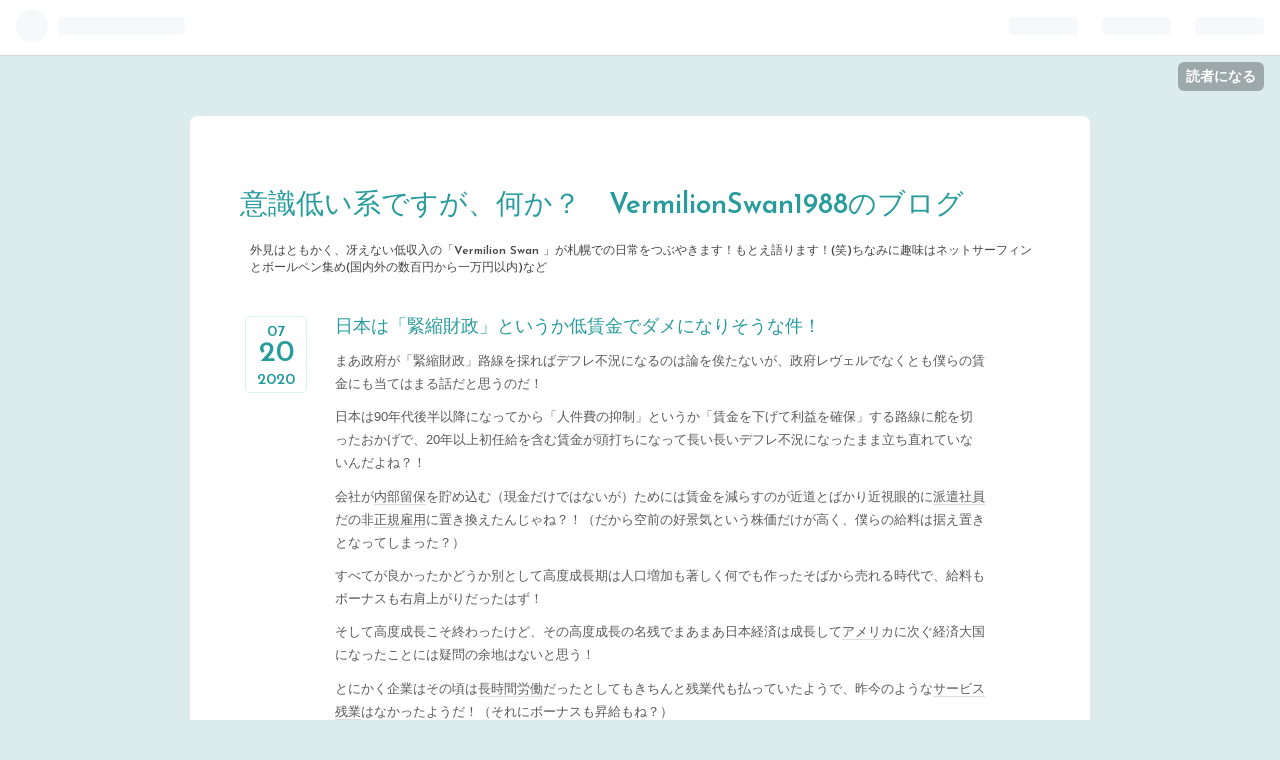

--- FILE ---
content_type: text/html; charset=utf-8
request_url: https://vermilonswan1988.hatenablog.com/entry/2020/07/20/011525
body_size: 13089
content:
<!DOCTYPE html>
<html
  lang="ja"

data-admin-domain="//blog.hatena.ne.jp"
data-admin-origin="https://blog.hatena.ne.jp"
data-author="VermilonSwan1988"
data-avail-langs="ja en"
data-blog="vermilonswan1988.hatenablog.com"
data-blog-host="vermilonswan1988.hatenablog.com"
data-blog-is-public="1"
data-blog-name="意識低い系ですが、何か？　VermilionSwan1988のブログ"
data-blog-owner="VermilonSwan1988"
data-blog-show-ads="1"
data-blog-show-sleeping-ads=""
data-blog-uri="https://vermilonswan1988.hatenablog.com/"
data-blog-uuid="10328749687227340109"
data-blogs-uri-base="https://vermilonswan1988.hatenablog.com"
data-brand="hatenablog"
data-data-layer="{&quot;hatenablog&quot;:{&quot;admin&quot;:{},&quot;analytics&quot;:{&quot;brand_property_id&quot;:&quot;&quot;,&quot;measurement_id&quot;:&quot;&quot;,&quot;non_sampling_property_id&quot;:&quot;&quot;,&quot;property_id&quot;:&quot;&quot;,&quot;separated_property_id&quot;:&quot;UA-29716941-24&quot;},&quot;blog&quot;:{&quot;blog_id&quot;:&quot;10328749687227340109&quot;,&quot;content_seems_japanese&quot;:&quot;true&quot;,&quot;disable_ads&quot;:&quot;&quot;,&quot;enable_ads&quot;:&quot;true&quot;,&quot;enable_keyword_link&quot;:&quot;true&quot;,&quot;entry_show_footer_related_entries&quot;:&quot;true&quot;,&quot;force_pc_view&quot;:&quot;false&quot;,&quot;is_public&quot;:&quot;true&quot;,&quot;is_responsive_view&quot;:&quot;false&quot;,&quot;is_sleeping&quot;:&quot;false&quot;,&quot;lang&quot;:&quot;ja&quot;,&quot;name&quot;:&quot;\u610f\u8b58\u4f4e\u3044\u7cfb\u3067\u3059\u304c\u3001\u4f55\u304b\uff1f\u3000VermilionSwan1988\u306e\u30d6\u30ed\u30b0&quot;,&quot;owner_name&quot;:&quot;VermilonSwan1988&quot;,&quot;uri&quot;:&quot;https://vermilonswan1988.hatenablog.com/&quot;},&quot;brand&quot;:&quot;hatenablog&quot;,&quot;page_id&quot;:&quot;entry&quot;,&quot;permalink_entry&quot;:{&quot;author_name&quot;:&quot;VermilonSwan1988&quot;,&quot;categories&quot;:&quot;&quot;,&quot;character_count&quot;:780,&quot;date&quot;:&quot;2020-07-20&quot;,&quot;entry_id&quot;:&quot;26006613600961245&quot;,&quot;first_category&quot;:&quot;&quot;,&quot;hour&quot;:&quot;1&quot;,&quot;title&quot;:&quot;\u65e5\u672c\u306f\u300c\u7dca\u7e2e\u8ca1\u653f\u300d\u3068\u3044\u3046\u304b\u4f4e\u8cc3\u91d1\u3067\u30c0\u30e1\u306b\u306a\u308a\u305d\u3046\u306a\u4ef6\uff01&quot;,&quot;uri&quot;:&quot;https://vermilonswan1988.hatenablog.com/entry/2020/07/20/011525&quot;},&quot;pro&quot;:&quot;free&quot;,&quot;router_type&quot;:&quot;blogs&quot;}}"
data-device="pc"
data-dont-recommend-pro="false"
data-global-domain="https://hatena.blog"
data-globalheader-color="b"
data-globalheader-type="pc"
data-has-touch-view="1"
data-help-url="https://help.hatenablog.com"
data-page="entry"
data-parts-domain="https://hatenablog-parts.com"
data-plus-available=""
data-pro="false"
data-router-type="blogs"
data-sentry-dsn="https://03a33e4781a24cf2885099fed222b56d@sentry.io/1195218"
data-sentry-environment="production"
data-sentry-sample-rate="0.1"
data-static-domain="https://cdn.blog.st-hatena.com"
data-version="ce040fcbad0d42a5e1cae88990dad0"




  data-initial-state="{}"

  >
  <head prefix="og: http://ogp.me/ns# fb: http://ogp.me/ns/fb# article: http://ogp.me/ns/article#">

  

  

  


  

  <meta name="robots" content="max-image-preview:large" />


  <meta charset="utf-8"/>
  <meta http-equiv="X-UA-Compatible" content="IE=7; IE=9; IE=10; IE=11" />
  <title>日本は「緊縮財政」というか低賃金でダメになりそうな件！ - 意識低い系ですが、何か？　VermilionSwan1988のブログ</title>

  
  <link rel="canonical" href="https://vermilonswan1988.hatenablog.com/entry/2020/07/20/011525"/>



  

<meta itemprop="name" content="日本は「緊縮財政」というか低賃金でダメになりそうな件！ - 意識低い系ですが、何か？　VermilionSwan1988のブログ"/>

  <meta itemprop="image" content="https://ogimage.blog.st-hatena.com/10328749687227340109/26006613600961245/1595175325"/>


  <meta property="og:title" content="日本は「緊縮財政」というか低賃金でダメになりそうな件！ - 意識低い系ですが、何か？　VermilionSwan1988のブログ"/>
<meta property="og:type" content="article"/>
  <meta property="og:url" content="https://vermilonswan1988.hatenablog.com/entry/2020/07/20/011525"/>

  <meta property="og:image" content="https://ogimage.blog.st-hatena.com/10328749687227340109/26006613600961245/1595175325"/>

<meta property="og:image:alt" content="日本は「緊縮財政」というか低賃金でダメになりそうな件！ - 意識低い系ですが、何か？　VermilionSwan1988のブログ"/>
    <meta property="og:description" content="まあ政府が「緊縮財政」路線を採ればデフレ不況になるのは論を俟たないが、政府レヴェルでなくとも僕らの賃金にも当てはまる話だと思うのだ！ 日本は90年代後半以降になってから「人件費の抑制」というか「賃金を下げて利益を確保」する路線に舵を切ったおかげで、20年以上初任給を含む賃金が頭打ちになって長い長いデフレ不況になったまま立ち直れていないんだよね？！ 会社が内部留保を貯め込む（現金だけではないが）ためには賃金を減らすのが近道とばかり近視眼的に派遣社員だの非正規雇用に置き換えたんじゃね？！（だから空前の好景気という株価だけが高く、僕らの給料は据え置きとなってしまった？） すべてが良かったかどうか別と…" />
<meta property="og:site_name" content="意識低い系ですが、何か？　VermilionSwan1988のブログ"/>

  <meta property="article:published_time" content="2020-07-19T16:15:25Z" />

      <meta name="twitter:card"  content="summary_large_image" />
    <meta name="twitter:image" content="https://ogimage.blog.st-hatena.com/10328749687227340109/26006613600961245/1595175325" />  <meta name="twitter:title" content="日本は「緊縮財政」というか低賃金でダメになりそうな件！ - 意識低い系ですが、何か？　VermilionSwan1988のブログ" />    <meta name="twitter:description" content="まあ政府が「緊縮財政」路線を採ればデフレ不況になるのは論を俟たないが、政府レヴェルでなくとも僕らの賃金にも当てはまる話だと思うのだ！ 日本は90年代後半以降になってから「人件費の抑制」というか「賃金を下げて利益を確保」する路線に舵を切ったおかげで、20年以上初任給を含む賃金が頭打ちになって長い長いデフレ不況になったまま…" />  <meta name="twitter:app:name:iphone" content="はてなブログアプリ" />
  <meta name="twitter:app:id:iphone" content="583299321" />
  <meta name="twitter:app:url:iphone" content="hatenablog:///open?uri=https%3A%2F%2Fvermilonswan1988.hatenablog.com%2Fentry%2F2020%2F07%2F20%2F011525" />
  
    <meta name="description" content="まあ政府が「緊縮財政」路線を採ればデフレ不況になるのは論を俟たないが、政府レヴェルでなくとも僕らの賃金にも当てはまる話だと思うのだ！ 日本は90年代後半以降になってから「人件費の抑制」というか「賃金を下げて利益を確保」する路線に舵を切ったおかげで、20年以上初任給を含む賃金が頭打ちになって長い長いデフレ不況になったまま立ち直れていないんだよね？！ 会社が内部留保を貯め込む（現金だけではないが）ためには賃金を減らすのが近道とばかり近視眼的に派遣社員だの非正規雇用に置き換えたんじゃね？！（だから空前の好景気という株価だけが高く、僕らの給料は据え置きとなってしまった？） すべてが良かったかどうか別と…" />


  
<script
  id="embed-gtm-data-layer-loader"
  data-data-layer-page-specific="{&quot;hatenablog&quot;:{&quot;blogs_permalink&quot;:{&quot;has_related_entries_with_elasticsearch&quot;:&quot;true&quot;,&quot;is_blog_sleeping&quot;:&quot;false&quot;,&quot;entry_afc_issued&quot;:&quot;false&quot;,&quot;is_author_pro&quot;:&quot;false&quot;,&quot;blog_afc_issued&quot;:&quot;false&quot;}}}"
>
(function() {
  function loadDataLayer(elem, attrName) {
    if (!elem) { return {}; }
    var json = elem.getAttribute(attrName);
    if (!json) { return {}; }
    return JSON.parse(json);
  }

  var globalVariables = loadDataLayer(
    document.documentElement,
    'data-data-layer'
  );
  var pageSpecificVariables = loadDataLayer(
    document.getElementById('embed-gtm-data-layer-loader'),
    'data-data-layer-page-specific'
  );

  var variables = [globalVariables, pageSpecificVariables];

  if (!window.dataLayer) {
    window.dataLayer = [];
  }

  for (var i = 0; i < variables.length; i++) {
    window.dataLayer.push(variables[i]);
  }
})();
</script>

<!-- Google Tag Manager -->
<script>(function(w,d,s,l,i){w[l]=w[l]||[];w[l].push({'gtm.start':
new Date().getTime(),event:'gtm.js'});var f=d.getElementsByTagName(s)[0],
j=d.createElement(s),dl=l!='dataLayer'?'&l='+l:'';j.async=true;j.src=
'https://www.googletagmanager.com/gtm.js?id='+i+dl;f.parentNode.insertBefore(j,f);
})(window,document,'script','dataLayer','GTM-P4CXTW');</script>
<!-- End Google Tag Manager -->











  <link rel="shortcut icon" href="https://vermilonswan1988.hatenablog.com/icon/favicon">
<link rel="apple-touch-icon" href="https://vermilonswan1988.hatenablog.com/icon/touch">
<link rel="icon" sizes="192x192" href="https://vermilonswan1988.hatenablog.com/icon/link">

  

<link rel="alternate" type="application/atom+xml" title="Atom" href="https://vermilonswan1988.hatenablog.com/feed"/>
<link rel="alternate" type="application/rss+xml" title="RSS2.0" href="https://vermilonswan1988.hatenablog.com/rss"/>

  <link rel="alternate" type="application/json+oembed" href="https://hatena.blog/oembed?url=https%3A%2F%2Fvermilonswan1988.hatenablog.com%2Fentry%2F2020%2F07%2F20%2F011525&amp;format=json" title="oEmbed Profile of 日本は「緊縮財政」というか低賃金でダメになりそうな件！"/>
<link rel="alternate" type="text/xml+oembed" href="https://hatena.blog/oembed?url=https%3A%2F%2Fvermilonswan1988.hatenablog.com%2Fentry%2F2020%2F07%2F20%2F011525&amp;format=xml" title="oEmbed Profile of 日本は「緊縮財政」というか低賃金でダメになりそうな件！"/>
  
  <link rel="author" href="http://www.hatena.ne.jp/VermilonSwan1988/">

  

  


  
    
<link rel="stylesheet" type="text/css" href="https://cdn.blog.st-hatena.com/css/blog.css?version=ce040fcbad0d42a5e1cae88990dad0"/>

    
  <link rel="stylesheet" type="text/css" href="https://usercss.blog.st-hatena.com/blog_style/10328749687227340109/df1e1e5c20c7f558211330c3348af41afe90b0cf"/>
  
  

  

  
<script> </script>

  
<style>
  div#google_afc_user,
  div.google-afc-user-container,
  div.google_afc_image,
  div.google_afc_blocklink {
      display: block !important;
  }
</style>


  
    <script src="https://cdn.pool.st-hatena.com/valve/valve.js" async></script>
<script id="test-valve-definition">
  var valve = window.valve || [];

  valve.push(function(v) {
    
    

    v.config({
      service: 'blog',
      content: {
        result: 'adtrust',
        documentIds: ["blog:entry:26006613600961245"]
      }
    });
    v.defineDFPSlot({"lazy":1,"sizes":{"mappings":[[[320,568],[[336,280],[300,250],"fluid"]],[[0,0],[[300,250]]]]},"slotId":"ad-in-entry","unit":"/4374287/blog_pc_entry_sleep_in-article"});    v.defineDFPSlot({"lazy":"","sizes":[[300,250],[336,280],[468,60],"fluid"],"slotId":"google_afc_user_container_0","unit":"/4374287/blog_user"});
    v.sealDFPSlots();
  });
</script>

  

  
    <script type="application/ld+json">{"@context":"http://schema.org","@type":"Article","dateModified":"2020-07-20T01:15:25+09:00","datePublished":"2020-07-20T01:15:25+09:00","description":"まあ政府が「緊縮財政」路線を採ればデフレ不況になるのは論を俟たないが、政府レヴェルでなくとも僕らの賃金にも当てはまる話だと思うのだ！ 日本は90年代後半以降になってから「人件費の抑制」というか「賃金を下げて利益を確保」する路線に舵を切ったおかげで、20年以上初任給を含む賃金が頭打ちになって長い長いデフレ不況になったまま立ち直れていないんだよね？！ 会社が内部留保を貯め込む（現金だけではないが）ためには賃金を減らすのが近道とばかり近視眼的に派遣社員だの非正規雇用に置き換えたんじゃね？！（だから空前の好景気という株価だけが高く、僕らの給料は据え置きとなってしまった？） すべてが良かったかどうか別と…","headline":"日本は「緊縮財政」というか低賃金でダメになりそうな件！","image":["https://cdn.blog.st-hatena.com/images/theme/og-image-1500.png"],"mainEntityOfPage":{"@id":"https://vermilonswan1988.hatenablog.com/entry/2020/07/20/011525","@type":"WebPage"}}</script>

  

  
</head>

  <body class="page-entry globalheader-ng-enabled">
    

<div id="globalheader-container"
  data-brand="hatenablog"
  
  >
  <iframe id="globalheader" height="37" frameborder="0" allowTransparency="true"></iframe>
</div>


  
  
  
    <nav class="
      blog-controlls
      
    ">
      <div class="blog-controlls-blog-icon">
        <a href="https://vermilonswan1988.hatenablog.com/">
          <img src="https://cdn.image.st-hatena.com/image/square/e49aa4dc328f95c74b33f3f07f5efe779e661496/backend=imagemagick;height=128;version=1;width=128/https%3A%2F%2Fcdn.user.blog.st-hatena.com%2Fcustom_blog_icon%2F133465625%2F1514248530214750" alt="意識低い系ですが、何か？　VermilionSwan1988のブログ"/>
        </a>
      </div>
      <div class="blog-controlls-title">
        <a href="https://vermilonswan1988.hatenablog.com/">意識低い系ですが、何か？　VermilionSwan1988のブログ</a>
      </div>
      <a href="https://blog.hatena.ne.jp/VermilonSwan1988/vermilonswan1988.hatenablog.com/subscribe?utm_campaign=subscribe_blog&amp;utm_source=blogs_topright_button&amp;utm_medium=button" class="blog-controlls-subscribe-btn test-blog-header-controlls-subscribe">
        読者になる
      </a>
    </nav>
  

  <div id="container">
    <div id="container-inner">
      <header id="blog-title" data-brand="hatenablog">
  <div id="blog-title-inner" >
    <div id="blog-title-content">
      <h1 id="title"><a href="https://vermilonswan1988.hatenablog.com/">意識低い系ですが、何か？　VermilionSwan1988のブログ</a></h1>
      
        <h2 id="blog-description">外見はともかく、冴えない低収入の「Vermilion Swan 」が札幌での日常をつぶやきます！もとえ語ります！(笑)ちなみに趣味はネットサーフィンとボールペン集め(国内外の数百円から一万円以内)など</h2>
      
    </div>
  </div>
</header>

      

      
      




<div id="content" class="hfeed"
  
  >
  <div id="content-inner">
    <div id="wrapper">
      <div id="main">
        <div id="main-inner">
          

          


  


          
  
  <!-- google_ad_section_start -->
  <!-- rakuten_ad_target_begin -->
  
  
  

  

  
    
      
        <article class="entry hentry test-hentry js-entry-article date-first autopagerize_page_element chars-800 words-100 mode-html entry-odd" id="entry-26006613600961245" data-keyword-campaign="" data-uuid="26006613600961245" data-publication-type="entry">
  <div class="entry-inner">
    <header class="entry-header">
  
    <div class="date entry-date first">
    <a href="https://vermilonswan1988.hatenablog.com/archive/2020/07/20" rel="nofollow">
      <time datetime="2020-07-19T16:15:25Z" title="2020-07-19T16:15:25Z">
        <span class="date-year">2020</span><span class="hyphen">-</span><span class="date-month">07</span><span class="hyphen">-</span><span class="date-day">20</span>
      </time>
    </a>
      </div>
  <h1 class="entry-title">
  <a href="https://vermilonswan1988.hatenablog.com/entry/2020/07/20/011525" class="entry-title-link bookmark">日本は「緊縮財政」というか低賃金でダメになりそうな件！</a>
</h1>

  
  


  

  

</header>

    


    <div class="entry-content hatenablog-entry">
  
    <p>まあ政府が「緊縮財政」路線を採ればデフレ不況になるのは論を俟たないが、政府レヴェルでなくとも僕らの賃金にも当てはまる話だと思うのだ！</p>
<p>日本は90年代後半以降になってから「人件費の抑制」というか「賃金を下げて利益を確保」する路線に舵を切ったおかげで、20年以上初任給を含む賃金が頭打ちになって長い長いデフレ不況になったまま立ち直れていないんだよね？！</p>
<p>会社が<a class="keyword" href="http://d.hatena.ne.jp/keyword/%C6%E2%C9%F4%CE%B1%CA%DD">内部留保</a>を貯め込む（現金だけではないが）ためには賃金を減らすのが近道とばかり近視眼的に<a class="keyword" href="http://d.hatena.ne.jp/keyword/%C7%C9%B8%AF%BC%D2%B0%F7">派遣社員</a>だの非<a class="keyword" href="http://d.hatena.ne.jp/keyword/%C0%B5%B5%AC%B8%DB%CD%D1">正規雇用</a>に置き換えたんじゃね？！（だから空前の好景気という株価だけが高く、僕らの給料は据え置きとなってしまった？）</p>
<p>すべてが良かったかどうか別として高度成長期は人口増加も著しく何でも作ったそばから売れる時代で、給料もボーナスも右肩上がりだったはず！</p>
<p>そして高度成長こそ終わったけど、その高度成長の名残でまあまあ日本経済は成長して<a class="keyword" href="http://d.hatena.ne.jp/keyword/%A5%A2%A5%E1%A5%EA">アメリ</a>カに次ぐ経済大国になったことには疑問の余地はないと思う！</p>
<p>とにかく企業はその頃は<a class="keyword" href="http://d.hatena.ne.jp/keyword/%C4%B9%BB%FE%B4%D6%CF%AB%C6%AF">長時間労働</a>だったとしてもきちんと残業代も払っていたようで、昨今のような<a class="keyword" href="http://d.hatena.ne.jp/keyword/%A5%B5%A1%BC%A5%D3%A5%B9%BB%C4%B6%C8">サービス残業</a>はなかったようだ！（それにボーナスも昇給もね？）</p>
<p>それなのに会社は長時間の<a class="keyword" href="http://d.hatena.ne.jp/keyword/%A5%B5%A1%BC%A5%D3%A5%B9%BB%C4%B6%C8">サービス残業</a>を社員に強いるようになって、企業のブラック化が進み労働環境が世界最悪となったのは言うまでもない！</p>
<p>会社の「緊縮財政」をする会社には誰も行きたくないので「人手不足」も生じて、それが見かけ上は<a class="keyword" href="http://d.hatena.ne.jp/keyword/%B5%E1%BF%CD%C7%DC%CE%A8">求人倍率</a>の大幅な改善となって顕れるようになった？（要は会社が賃金と言うか資金が不足しているから人手不足となっているんだけどその点はまた後日ｗ）</p>
<p> </p>
<p><iframe class="embed-card embed-blogcard" style="display: block; width: 100%; height: 190px; max-width: 500px; margin: 10px 0px;" title="結局は「給料アップ=モチベーション」だと思える件！ - 意識低い系ですが、何か？　VermilionSwan1988のブログ" src="https://hatenablog-parts.com/embed?url=https%3A%2F%2Fvermilonswan1988.hatenablog.com%2Fentry%2F2020%2F02%2F01%2F093625" frameborder="0" scrolling="no"></iframe><cite class="hatena-citation"><a href="https://vermilonswan1988.hatenablog.com/entry/2020/02/01/093625">vermilonswan1988.hatenablog.com</a></cite></p>
<p> </p>
<p> </p>
<p><iframe class="embed-card embed-blogcard" style="display: block; width: 100%; height: 190px; max-width: 500px; margin: 10px 0px;" title="社員を「単なるコスト」扱いする会社は絶許な件！（転職も視野に？） - 意識低い系ですが、何か？　VermilionSwan1988のブログ" src="https://hatenablog-parts.com/embed?url=https%3A%2F%2Fvermilonswan1988.hatenablog.com%2Fentry%2F2019%2F11%2F24%2F131804" frameborder="0" scrolling="no"></iframe><cite class="hatena-citation"><a href="https://vermilonswan1988.hatenablog.com/entry/2019/11/24/131804">vermilonswan1988.hatenablog.com</a></cite></p>
<p> </p>
<p> </p>
<p><iframe class="embed-card embed-blogcard" style="display: block; width: 100%; height: 190px; max-width: 500px; margin: 10px 0px;" title="会社への不平不満は「低賃金の裏返し」な件！？ - 意識低い系ですが、何か？　VermilionSwan1988のブログ" src="https://hatenablog-parts.com/embed?url=https%3A%2F%2Fvermilonswan1988.hatenablog.com%2Fentry%2F2019%2F10%2F21%2F110635" frameborder="0" scrolling="no"></iframe><cite class="hatena-citation"><a href="https://vermilonswan1988.hatenablog.com/entry/2019/10/21/110635">vermilonswan1988.hatenablog.com</a></cite></p>
<p> </p>
    
    




    

  
</div>

    
  <footer class="entry-footer">
    
    <div class="entry-tags-wrapper">
  <div class="entry-tags">  </div>
</div>

    <p class="entry-footer-section track-inview-by-gtm" data-gtm-track-json="{&quot;area&quot;: &quot;finish_reading&quot;}">
  <span class="author vcard"><span class="fn" data-load-nickname="1" data-user-name="VermilonSwan1988" >VermilonSwan1988</span></span>
  <span class="entry-footer-time"><a href="https://vermilonswan1988.hatenablog.com/entry/2020/07/20/011525"><time data-relative datetime="2020-07-19T16:15:25Z" title="2020-07-19T16:15:25Z" class="updated">2020-07-20 01:15</time></a></span>
  
  
  
    <span class="
      entry-footer-subscribe
      
    " data-test-blog-controlls-subscribe>
      <a href="https://blog.hatena.ne.jp/VermilonSwan1988/vermilonswan1988.hatenablog.com/subscribe?utm_campaign=subscribe_blog&amp;utm_source=blogs_entry_footer&amp;utm_medium=button">
        読者になる
      </a>
    </span>
  
</p>

    
  <div
    class="hatena-star-container"
    data-hatena-star-container
    data-hatena-star-url="https://vermilonswan1988.hatenablog.com/entry/2020/07/20/011525"
    data-hatena-star-title="日本は「緊縮財政」というか低賃金でダメになりそうな件！"
    data-hatena-star-variant="profile-icon"
    data-hatena-star-profile-url-template="https://blog.hatena.ne.jp/{username}/"
  ></div>


    
<div class="social-buttons">
  
  
    <div class="social-button-item">
      <a href="https://b.hatena.ne.jp/entry/s/vermilonswan1988.hatenablog.com/entry/2020/07/20/011525" class="hatena-bookmark-button" data-hatena-bookmark-url="https://vermilonswan1988.hatenablog.com/entry/2020/07/20/011525" data-hatena-bookmark-layout="vertical-balloon" data-hatena-bookmark-lang="ja" title="この記事をはてなブックマークに追加"><img src="https://b.st-hatena.com/images/entry-button/button-only.gif" alt="この記事をはてなブックマークに追加" width="20" height="20" style="border: none;" /></a>
    </div>
  
  
    <div class="social-button-item">
      <div class="fb-share-button" data-layout="box_count" data-href="https://vermilonswan1988.hatenablog.com/entry/2020/07/20/011525"></div>
    </div>
  
  
    
    
    <div class="social-button-item">
      <a
          class="entry-share-button entry-share-button-twitter test-share-button-twitter"
          href="https://x.com/intent/tweet?text=%E6%97%A5%E6%9C%AC%E3%81%AF%E3%80%8C%E7%B7%8A%E7%B8%AE%E8%B2%A1%E6%94%BF%E3%80%8D%E3%81%A8%E3%81%84%E3%81%86%E3%81%8B%E4%BD%8E%E8%B3%83%E9%87%91%E3%81%A7%E3%83%80%E3%83%A1%E3%81%AB%E3%81%AA%E3%82%8A%E3%81%9D%E3%81%86%E3%81%AA%E4%BB%B6%EF%BC%81+-+%E6%84%8F%E8%AD%98%E4%BD%8E%E3%81%84%E7%B3%BB%E3%81%A7%E3%81%99%E3%81%8C%E3%80%81%E4%BD%95%E3%81%8B%EF%BC%9F%E3%80%80VermilionSwan1988%E3%81%AE%E3%83%96%E3%83%AD%E3%82%B0&amp;url=https%3A%2F%2Fvermilonswan1988.hatenablog.com%2Fentry%2F2020%2F07%2F20%2F011525"
          title="X（Twitter）で投稿する"
        ></a>
    </div>
  
  
  
  
  
  
</div>

    
  
  
    
    <div class="google-afc-image test-google-rectangle-ads">      
      
      <div id="google_afc_user_container_0" class="google-afc-user-container google_afc_blocklink2_5 google_afc_boder" data-test-unit="/4374287/blog_user"></div>
      
        <a href="http://blog.hatena.ne.jp/guide/pro" class="open-pro-modal" data-guide-pro-modal-ad-url="https://hatena.blog/guide/pro/modal/ad">広告を非表示にする</a>
      
    </div>
  
  


    <div class="customized-footer">
      

        

          <div class="entry-footer-modules" id="entry-footer-secondary-modules">      
<div class="hatena-module hatena-module-related-entries" >
      
  <!-- Hatena-Epic-has-related-entries-with-elasticsearch:true -->
  <div class="hatena-module-title">
    関連記事
  </div>
  <div class="hatena-module-body">
    <ul class="related-entries hatena-urllist urllist-with-thumbnails">
  
  
    
    <li class="urllist-item related-entries-item">
      <div class="urllist-item-inner related-entries-item-inner">
        
          
                      <div class="urllist-date-link related-entries-date-link">
  <a href="https://vermilonswan1988.hatenablog.com/archive/2021/04/13" rel="nofollow">
    <time datetime="2021-04-13T04:01:21Z" title="2021年4月13日">
      2021-04-13
    </time>
  </a>
</div>

          <a href="https://vermilonswan1988.hatenablog.com/entry/2021/04/13/130121" class="urllist-title-link related-entries-title-link  urllist-title related-entries-title">札幌(北海道)の労働条件(賃金)は首都圏(東京・神奈川)の女子高生にも劣る件?!</a>




          
          

                      <div class="urllist-entry-body related-entries-entry-body">コロナ騒ぎの影響だろうか北海道の最低賃金が据えおかれて861円…</div>
      </div>
    </li>
  
    
    <li class="urllist-item related-entries-item">
      <div class="urllist-item-inner related-entries-item-inner">
        
          
                      <div class="urllist-date-link related-entries-date-link">
  <a href="https://vermilonswan1988.hatenablog.com/archive/2021/03/16" rel="nofollow">
    <time datetime="2021-03-16T13:26:10Z" title="2021年3月16日">
      2021-03-16
    </time>
  </a>
</div>

          <a href="https://vermilonswan1988.hatenablog.com/entry/2021/03/16/222610" class="urllist-title-link related-entries-title-link  urllist-title related-entries-title">昔の労働環境Part33「昇給が月1000円の時代に！」</a>




          
          

                      <div class="urllist-entry-body related-entries-entry-body">さて僕がいた会社でも90年代以降は不況のあおりでボーナスも下…</div>
      </div>
    </li>
  
    
    <li class="urllist-item related-entries-item">
      <div class="urllist-item-inner related-entries-item-inner">
        
          
                      <div class="urllist-date-link related-entries-date-link">
  <a href="https://vermilonswan1988.hatenablog.com/archive/2020/10/14" rel="nofollow">
    <time datetime="2020-10-14T03:20:52Z" title="2020年10月14日">
      2020-10-14
    </time>
  </a>
</div>

          <a href="https://vermilonswan1988.hatenablog.com/entry/2020/10/14/122052" class="urllist-title-link related-entries-title-link  urllist-title related-entries-title">結局は労働者に金を払わなければ景気も回復しない件?!</a>




          
          

                      <div class="urllist-entry-body related-entries-entry-body">よくよく考えて見れば労働者と言うか会社員は給料をもらわなき…</div>
      </div>
    </li>
  
    
    <li class="urllist-item related-entries-item">
      <div class="urllist-item-inner related-entries-item-inner">
        
          
                      <div class="urllist-date-link related-entries-date-link">
  <a href="https://vermilonswan1988.hatenablog.com/archive/2020/06/18" rel="nofollow">
    <time datetime="2020-06-18T04:50:02Z" title="2020年6月18日">
      2020-06-18
    </time>
  </a>
</div>

          <a href="https://vermilonswan1988.hatenablog.com/entry/2020/06/18/135002" class="urllist-title-link related-entries-title-link  urllist-title related-entries-title">都道府県の最低賃金で「いい人に来てほしい!」はおかしい件!</a>




          
          

                      <div class="urllist-entry-body related-entries-entry-body">それこそ2000年代と言うか今世紀初頭の札幌(に限らず?)では時給…</div>
      </div>
    </li>
  
    
    <li class="urllist-item related-entries-item">
      <div class="urllist-item-inner related-entries-item-inner">
        
          
                      <a class="urllist-image-link related-entries-image-link" href="https://vermilonswan1988.hatenablog.com/entry/2019/10/21/110635">
  <img alt="会社への不平不満は「低賃金の裏返し」な件！？" src="https://cdn.image.st-hatena.com/image/square/8fc9f89db168a3b8f42dfbf3a4711153e4711439/backend=imagemagick;height=100;version=1;width=100/https%3A%2F%2Fwww24.a8.net%2Fsvt%2Fbgt%3Faid%3D191011503742%26wid%3D001%26eno%3D01%26mid%3Ds00000013325007035000%26mc%3D1" class="urllist-image related-entries-image" title="会社への不平不満は「低賃金の裏返し」な件！？" width="100" height="100" loading="lazy">
</a>
            <div class="urllist-date-link related-entries-date-link">
  <a href="https://vermilonswan1988.hatenablog.com/archive/2019/10/21" rel="nofollow">
    <time datetime="2019-10-21T02:06:35Z" title="2019年10月21日">
      2019-10-21
    </time>
  </a>
</div>

          <a href="https://vermilonswan1988.hatenablog.com/entry/2019/10/21/110635" class="urllist-title-link related-entries-title-link  urllist-title related-entries-title">会社への不平不満は「低賃金の裏返し」な件！？</a>




          
          

                      <div class="urllist-entry-body related-entries-entry-body">とにもかくにも賃金が働くためのモチベーションであるのは論を…</div>
      </div>
    </li>
  
</ul>

  </div>
</div>
  </div>
        

      
    </div>
    
  <div class="comment-box js-comment-box">
    
    <ul class="comment js-comment">
      <li class="read-more-comments" style="display: none;"><a>もっと読む</a></li>
    </ul>
    
      <a class="leave-comment-title js-leave-comment-title">コメントを書く</a>
    
  </div>

  </footer>

  </div>
</article>

      
      
    
  

  
  <!-- rakuten_ad_target_end -->
  <!-- google_ad_section_end -->
  
  
  
  <div class="pager pager-permalink permalink">
    
      
      <span class="pager-prev">
        <a href="https://vermilonswan1988.hatenablog.com/entry/2020/07/22/200731" rel="prev">
          <span class="pager-arrow">&laquo; </span>
          変な保育園?!(笑)
        </a>
      </span>
    
    
      
      <span class="pager-next">
        <a href="https://vermilonswan1988.hatenablog.com/entry/2020/07/17/082310" rel="next">
          願わくば築浅のオフィスビルでﾏﾀｰﾘしたい…
          <span class="pager-arrow"> &raquo;</span>
        </a>
      </span>
    
  </div>


  



        </div>
      </div>

      <aside id="box1">
  <div id="box1-inner">
  </div>
</aside>

    </div><!-- #wrapper -->

    
<aside id="box2">
  
  <div id="box2-inner">
    
      

<div class="hatena-module hatena-module-profile">
  <div class="hatena-module-title">
    プロフィール
  </div>
  <div class="hatena-module-body">
    
    <a href="https://vermilonswan1988.hatenablog.com/about" class="profile-icon-link">
      <img src="https://cdn.profile-image.st-hatena.com/users/VermilonSwan1988/profile.png?1492589769"
      alt="id:VermilonSwan1988" class="profile-icon" />
    </a>
    

    
    <span class="id">
      <a href="https://vermilonswan1988.hatenablog.com/about" class="hatena-id-link"><span data-load-nickname="1" data-user-name="VermilonSwan1988">id:VermilonSwan1988</span></a>
      
  
  


    </span>
    

    

    
    <div class="profile-description">
      <p>外見はともかく、冴えない低収入の「BLACK SWAN」がつぶやきます！</p>

    </div>
    

    
      <div class="hatena-follow-button-box btn-subscribe js-hatena-follow-button-box"
  
  >

  <a href="#" class="hatena-follow-button js-hatena-follow-button">
    <span class="subscribing">
      <span class="foreground">読者です</span>
      <span class="background">読者をやめる</span>
    </span>
    <span class="unsubscribing" data-track-name="profile-widget-subscribe-button" data-track-once>
      <span class="foreground">読者になる</span>
      <span class="background">読者になる</span>
    </span>
  </a>
  <div class="subscription-count-box js-subscription-count-box">
    <i></i>
    <u></u>
    <span class="subscription-count js-subscription-count">
    </span>
  </div>
</div>

    

    

    <div class="profile-about">
      <a href="https://vermilonswan1988.hatenablog.com/about">このブログについて</a>
    </div>

  </div>
</div>

    
      <div class="hatena-module hatena-module-search-box">
  <div class="hatena-module-title">
    検索
  </div>
  <div class="hatena-module-body">
    <form class="search-form" role="search" action="https://vermilonswan1988.hatenablog.com/search" method="get">
  <input type="text" name="q" class="search-module-input" value="" placeholder="記事を検索" required>
  <input type="submit" value="検索" class="search-module-button" />
</form>

  </div>
</div>

    
      <div class="hatena-module hatena-module-links">
  <div class="hatena-module-title">
    リンク
  </div>
  <div class="hatena-module-body">
    <ul class="hatena-urllist">
      
        <li>
          <a href="https://hatena.blog/">はてなブログ</a>
        </li>
      
        <li>
          <a href="https://hatena.blog/guide?via=200109">ブログをはじめる</a>
        </li>
      
        <li>
          <a href="http://blog.hatenablog.com">週刊はてなブログ</a>
        </li>
      
        <li>
          <a href="https://hatena.blog/guide/pro">はてなブログPro</a>
        </li>
      
    </ul>
  </div>
</div>

    
      <div class="hatena-module hatena-module-recent-entries ">
  <div class="hatena-module-title">
    <a href="https://vermilonswan1988.hatenablog.com/archive">
      最新記事
    </a>
  </div>
  <div class="hatena-module-body">
    <ul class="recent-entries hatena-urllist ">
  
  
    
    <li class="urllist-item recent-entries-item">
      <div class="urllist-item-inner recent-entries-item-inner">
        
          
          
          <a href="https://vermilonswan1988.hatenablog.com/entry/2025/12/31/214315" class="urllist-title-link recent-entries-title-link  urllist-title recent-entries-title">Vermilion Swanは間もなく氏にます。m(__)m</a>




          
          

                </div>
    </li>
  
    
    <li class="urllist-item recent-entries-item">
      <div class="urllist-item-inner recent-entries-item-inner">
        
          
          
          <a href="https://vermilonswan1988.hatenablog.com/entry/2025/12/18/122604" class="urllist-title-link recent-entries-title-link  urllist-title recent-entries-title">今日結審する安倍元首相殺害事件だが「血に飢えた悪鬼には死の裁きを与えよッ!」</a>




          
          

                </div>
    </li>
  
    
    <li class="urllist-item recent-entries-item">
      <div class="urllist-item-inner recent-entries-item-inner">
        
          
          
          <a href="https://vermilonswan1988.hatenablog.com/entry/2025/11/20/231602" class="urllist-title-link recent-entries-title-link  urllist-title recent-entries-title">なぜ死刑判決が出ないッ?血に飢えた悪鬼には死の裁きを与えねばならぬッ!</a>




          
          

                </div>
    </li>
  
    
    <li class="urllist-item recent-entries-item">
      <div class="urllist-item-inner recent-entries-item-inner">
        
          
          
          <a href="https://vermilonswan1988.hatenablog.com/entry/2025/11/12/170436" class="urllist-title-link recent-entries-title-link  urllist-title recent-entries-title">日本では家族間の殺人が多いのはむしろ良い事だと思える件?!</a>




          
          

                </div>
    </li>
  
    
    <li class="urllist-item recent-entries-item">
      <div class="urllist-item-inner recent-entries-item-inner">
        
          
          
          <a href="https://vermilonswan1988.hatenablog.com/entry/2025/10/28/223828" class="urllist-title-link recent-entries-title-link  urllist-title recent-entries-title">いよいよハロウィンの季節かぁ?!</a>




          
          

                </div>
    </li>
  
</ul>

      </div>
</div>

    
      

<div class="hatena-module hatena-module-archive" data-archive-type="default" data-archive-url="https://vermilonswan1988.hatenablog.com/archive">
  <div class="hatena-module-title">
    <a href="https://vermilonswan1988.hatenablog.com/archive">月別アーカイブ</a>
  </div>
  <div class="hatena-module-body">
    
      
        <ul class="hatena-urllist">
          
            <li class="archive-module-year archive-module-year-hidden" data-year="2025">
              <div class="archive-module-button">
                <span class="archive-module-hide-button">▼</span>
                <span class="archive-module-show-button">▶</span>
              </div>
              <a href="https://vermilonswan1988.hatenablog.com/archive/2025" class="archive-module-year-title archive-module-year-2025">
                2025
              </a>
              <ul class="archive-module-months">
                
                  <li class="archive-module-month">
                    <a href="https://vermilonswan1988.hatenablog.com/archive/2025/12" class="archive-module-month-title archive-module-month-2025-12">
                      2025 / 12
                    </a>
                  </li>
                
                  <li class="archive-module-month">
                    <a href="https://vermilonswan1988.hatenablog.com/archive/2025/11" class="archive-module-month-title archive-module-month-2025-11">
                      2025 / 11
                    </a>
                  </li>
                
                  <li class="archive-module-month">
                    <a href="https://vermilonswan1988.hatenablog.com/archive/2025/10" class="archive-module-month-title archive-module-month-2025-10">
                      2025 / 10
                    </a>
                  </li>
                
                  <li class="archive-module-month">
                    <a href="https://vermilonswan1988.hatenablog.com/archive/2025/09" class="archive-module-month-title archive-module-month-2025-9">
                      2025 / 9
                    </a>
                  </li>
                
                  <li class="archive-module-month">
                    <a href="https://vermilonswan1988.hatenablog.com/archive/2025/08" class="archive-module-month-title archive-module-month-2025-8">
                      2025 / 8
                    </a>
                  </li>
                
                  <li class="archive-module-month">
                    <a href="https://vermilonswan1988.hatenablog.com/archive/2025/07" class="archive-module-month-title archive-module-month-2025-7">
                      2025 / 7
                    </a>
                  </li>
                
                  <li class="archive-module-month">
                    <a href="https://vermilonswan1988.hatenablog.com/archive/2025/06" class="archive-module-month-title archive-module-month-2025-6">
                      2025 / 6
                    </a>
                  </li>
                
                  <li class="archive-module-month">
                    <a href="https://vermilonswan1988.hatenablog.com/archive/2025/05" class="archive-module-month-title archive-module-month-2025-5">
                      2025 / 5
                    </a>
                  </li>
                
                  <li class="archive-module-month">
                    <a href="https://vermilonswan1988.hatenablog.com/archive/2025/04" class="archive-module-month-title archive-module-month-2025-4">
                      2025 / 4
                    </a>
                  </li>
                
                  <li class="archive-module-month">
                    <a href="https://vermilonswan1988.hatenablog.com/archive/2025/03" class="archive-module-month-title archive-module-month-2025-3">
                      2025 / 3
                    </a>
                  </li>
                
                  <li class="archive-module-month">
                    <a href="https://vermilonswan1988.hatenablog.com/archive/2025/02" class="archive-module-month-title archive-module-month-2025-2">
                      2025 / 2
                    </a>
                  </li>
                
              </ul>
            </li>
          
            <li class="archive-module-year archive-module-year-hidden" data-year="2024">
              <div class="archive-module-button">
                <span class="archive-module-hide-button">▼</span>
                <span class="archive-module-show-button">▶</span>
              </div>
              <a href="https://vermilonswan1988.hatenablog.com/archive/2024" class="archive-module-year-title archive-module-year-2024">
                2024
              </a>
              <ul class="archive-module-months">
                
                  <li class="archive-module-month">
                    <a href="https://vermilonswan1988.hatenablog.com/archive/2024/12" class="archive-module-month-title archive-module-month-2024-12">
                      2024 / 12
                    </a>
                  </li>
                
                  <li class="archive-module-month">
                    <a href="https://vermilonswan1988.hatenablog.com/archive/2024/11" class="archive-module-month-title archive-module-month-2024-11">
                      2024 / 11
                    </a>
                  </li>
                
                  <li class="archive-module-month">
                    <a href="https://vermilonswan1988.hatenablog.com/archive/2024/10" class="archive-module-month-title archive-module-month-2024-10">
                      2024 / 10
                    </a>
                  </li>
                
                  <li class="archive-module-month">
                    <a href="https://vermilonswan1988.hatenablog.com/archive/2024/09" class="archive-module-month-title archive-module-month-2024-9">
                      2024 / 9
                    </a>
                  </li>
                
                  <li class="archive-module-month">
                    <a href="https://vermilonswan1988.hatenablog.com/archive/2024/08" class="archive-module-month-title archive-module-month-2024-8">
                      2024 / 8
                    </a>
                  </li>
                
                  <li class="archive-module-month">
                    <a href="https://vermilonswan1988.hatenablog.com/archive/2024/07" class="archive-module-month-title archive-module-month-2024-7">
                      2024 / 7
                    </a>
                  </li>
                
                  <li class="archive-module-month">
                    <a href="https://vermilonswan1988.hatenablog.com/archive/2024/06" class="archive-module-month-title archive-module-month-2024-6">
                      2024 / 6
                    </a>
                  </li>
                
                  <li class="archive-module-month">
                    <a href="https://vermilonswan1988.hatenablog.com/archive/2024/05" class="archive-module-month-title archive-module-month-2024-5">
                      2024 / 5
                    </a>
                  </li>
                
                  <li class="archive-module-month">
                    <a href="https://vermilonswan1988.hatenablog.com/archive/2024/04" class="archive-module-month-title archive-module-month-2024-4">
                      2024 / 4
                    </a>
                  </li>
                
                  <li class="archive-module-month">
                    <a href="https://vermilonswan1988.hatenablog.com/archive/2024/03" class="archive-module-month-title archive-module-month-2024-3">
                      2024 / 3
                    </a>
                  </li>
                
                  <li class="archive-module-month">
                    <a href="https://vermilonswan1988.hatenablog.com/archive/2024/02" class="archive-module-month-title archive-module-month-2024-2">
                      2024 / 2
                    </a>
                  </li>
                
                  <li class="archive-module-month">
                    <a href="https://vermilonswan1988.hatenablog.com/archive/2024/01" class="archive-module-month-title archive-module-month-2024-1">
                      2024 / 1
                    </a>
                  </li>
                
              </ul>
            </li>
          
            <li class="archive-module-year archive-module-year-hidden" data-year="2023">
              <div class="archive-module-button">
                <span class="archive-module-hide-button">▼</span>
                <span class="archive-module-show-button">▶</span>
              </div>
              <a href="https://vermilonswan1988.hatenablog.com/archive/2023" class="archive-module-year-title archive-module-year-2023">
                2023
              </a>
              <ul class="archive-module-months">
                
                  <li class="archive-module-month">
                    <a href="https://vermilonswan1988.hatenablog.com/archive/2023/12" class="archive-module-month-title archive-module-month-2023-12">
                      2023 / 12
                    </a>
                  </li>
                
                  <li class="archive-module-month">
                    <a href="https://vermilonswan1988.hatenablog.com/archive/2023/11" class="archive-module-month-title archive-module-month-2023-11">
                      2023 / 11
                    </a>
                  </li>
                
                  <li class="archive-module-month">
                    <a href="https://vermilonswan1988.hatenablog.com/archive/2023/10" class="archive-module-month-title archive-module-month-2023-10">
                      2023 / 10
                    </a>
                  </li>
                
                  <li class="archive-module-month">
                    <a href="https://vermilonswan1988.hatenablog.com/archive/2023/09" class="archive-module-month-title archive-module-month-2023-9">
                      2023 / 9
                    </a>
                  </li>
                
                  <li class="archive-module-month">
                    <a href="https://vermilonswan1988.hatenablog.com/archive/2023/08" class="archive-module-month-title archive-module-month-2023-8">
                      2023 / 8
                    </a>
                  </li>
                
                  <li class="archive-module-month">
                    <a href="https://vermilonswan1988.hatenablog.com/archive/2023/07" class="archive-module-month-title archive-module-month-2023-7">
                      2023 / 7
                    </a>
                  </li>
                
                  <li class="archive-module-month">
                    <a href="https://vermilonswan1988.hatenablog.com/archive/2023/06" class="archive-module-month-title archive-module-month-2023-6">
                      2023 / 6
                    </a>
                  </li>
                
                  <li class="archive-module-month">
                    <a href="https://vermilonswan1988.hatenablog.com/archive/2023/05" class="archive-module-month-title archive-module-month-2023-5">
                      2023 / 5
                    </a>
                  </li>
                
                  <li class="archive-module-month">
                    <a href="https://vermilonswan1988.hatenablog.com/archive/2023/04" class="archive-module-month-title archive-module-month-2023-4">
                      2023 / 4
                    </a>
                  </li>
                
                  <li class="archive-module-month">
                    <a href="https://vermilonswan1988.hatenablog.com/archive/2023/03" class="archive-module-month-title archive-module-month-2023-3">
                      2023 / 3
                    </a>
                  </li>
                
                  <li class="archive-module-month">
                    <a href="https://vermilonswan1988.hatenablog.com/archive/2023/02" class="archive-module-month-title archive-module-month-2023-2">
                      2023 / 2
                    </a>
                  </li>
                
                  <li class="archive-module-month">
                    <a href="https://vermilonswan1988.hatenablog.com/archive/2023/01" class="archive-module-month-title archive-module-month-2023-1">
                      2023 / 1
                    </a>
                  </li>
                
              </ul>
            </li>
          
            <li class="archive-module-year archive-module-year-hidden" data-year="2022">
              <div class="archive-module-button">
                <span class="archive-module-hide-button">▼</span>
                <span class="archive-module-show-button">▶</span>
              </div>
              <a href="https://vermilonswan1988.hatenablog.com/archive/2022" class="archive-module-year-title archive-module-year-2022">
                2022
              </a>
              <ul class="archive-module-months">
                
                  <li class="archive-module-month">
                    <a href="https://vermilonswan1988.hatenablog.com/archive/2022/12" class="archive-module-month-title archive-module-month-2022-12">
                      2022 / 12
                    </a>
                  </li>
                
                  <li class="archive-module-month">
                    <a href="https://vermilonswan1988.hatenablog.com/archive/2022/11" class="archive-module-month-title archive-module-month-2022-11">
                      2022 / 11
                    </a>
                  </li>
                
                  <li class="archive-module-month">
                    <a href="https://vermilonswan1988.hatenablog.com/archive/2022/10" class="archive-module-month-title archive-module-month-2022-10">
                      2022 / 10
                    </a>
                  </li>
                
                  <li class="archive-module-month">
                    <a href="https://vermilonswan1988.hatenablog.com/archive/2022/09" class="archive-module-month-title archive-module-month-2022-9">
                      2022 / 9
                    </a>
                  </li>
                
                  <li class="archive-module-month">
                    <a href="https://vermilonswan1988.hatenablog.com/archive/2022/08" class="archive-module-month-title archive-module-month-2022-8">
                      2022 / 8
                    </a>
                  </li>
                
                  <li class="archive-module-month">
                    <a href="https://vermilonswan1988.hatenablog.com/archive/2022/07" class="archive-module-month-title archive-module-month-2022-7">
                      2022 / 7
                    </a>
                  </li>
                
                  <li class="archive-module-month">
                    <a href="https://vermilonswan1988.hatenablog.com/archive/2022/06" class="archive-module-month-title archive-module-month-2022-6">
                      2022 / 6
                    </a>
                  </li>
                
                  <li class="archive-module-month">
                    <a href="https://vermilonswan1988.hatenablog.com/archive/2022/05" class="archive-module-month-title archive-module-month-2022-5">
                      2022 / 5
                    </a>
                  </li>
                
                  <li class="archive-module-month">
                    <a href="https://vermilonswan1988.hatenablog.com/archive/2022/04" class="archive-module-month-title archive-module-month-2022-4">
                      2022 / 4
                    </a>
                  </li>
                
                  <li class="archive-module-month">
                    <a href="https://vermilonswan1988.hatenablog.com/archive/2022/03" class="archive-module-month-title archive-module-month-2022-3">
                      2022 / 3
                    </a>
                  </li>
                
                  <li class="archive-module-month">
                    <a href="https://vermilonswan1988.hatenablog.com/archive/2022/02" class="archive-module-month-title archive-module-month-2022-2">
                      2022 / 2
                    </a>
                  </li>
                
                  <li class="archive-module-month">
                    <a href="https://vermilonswan1988.hatenablog.com/archive/2022/01" class="archive-module-month-title archive-module-month-2022-1">
                      2022 / 1
                    </a>
                  </li>
                
              </ul>
            </li>
          
            <li class="archive-module-year archive-module-year-hidden" data-year="2021">
              <div class="archive-module-button">
                <span class="archive-module-hide-button">▼</span>
                <span class="archive-module-show-button">▶</span>
              </div>
              <a href="https://vermilonswan1988.hatenablog.com/archive/2021" class="archive-module-year-title archive-module-year-2021">
                2021
              </a>
              <ul class="archive-module-months">
                
                  <li class="archive-module-month">
                    <a href="https://vermilonswan1988.hatenablog.com/archive/2021/12" class="archive-module-month-title archive-module-month-2021-12">
                      2021 / 12
                    </a>
                  </li>
                
                  <li class="archive-module-month">
                    <a href="https://vermilonswan1988.hatenablog.com/archive/2021/11" class="archive-module-month-title archive-module-month-2021-11">
                      2021 / 11
                    </a>
                  </li>
                
                  <li class="archive-module-month">
                    <a href="https://vermilonswan1988.hatenablog.com/archive/2021/10" class="archive-module-month-title archive-module-month-2021-10">
                      2021 / 10
                    </a>
                  </li>
                
                  <li class="archive-module-month">
                    <a href="https://vermilonswan1988.hatenablog.com/archive/2021/09" class="archive-module-month-title archive-module-month-2021-9">
                      2021 / 9
                    </a>
                  </li>
                
                  <li class="archive-module-month">
                    <a href="https://vermilonswan1988.hatenablog.com/archive/2021/08" class="archive-module-month-title archive-module-month-2021-8">
                      2021 / 8
                    </a>
                  </li>
                
                  <li class="archive-module-month">
                    <a href="https://vermilonswan1988.hatenablog.com/archive/2021/07" class="archive-module-month-title archive-module-month-2021-7">
                      2021 / 7
                    </a>
                  </li>
                
                  <li class="archive-module-month">
                    <a href="https://vermilonswan1988.hatenablog.com/archive/2021/06" class="archive-module-month-title archive-module-month-2021-6">
                      2021 / 6
                    </a>
                  </li>
                
                  <li class="archive-module-month">
                    <a href="https://vermilonswan1988.hatenablog.com/archive/2021/05" class="archive-module-month-title archive-module-month-2021-5">
                      2021 / 5
                    </a>
                  </li>
                
                  <li class="archive-module-month">
                    <a href="https://vermilonswan1988.hatenablog.com/archive/2021/04" class="archive-module-month-title archive-module-month-2021-4">
                      2021 / 4
                    </a>
                  </li>
                
                  <li class="archive-module-month">
                    <a href="https://vermilonswan1988.hatenablog.com/archive/2021/03" class="archive-module-month-title archive-module-month-2021-3">
                      2021 / 3
                    </a>
                  </li>
                
                  <li class="archive-module-month">
                    <a href="https://vermilonswan1988.hatenablog.com/archive/2021/02" class="archive-module-month-title archive-module-month-2021-2">
                      2021 / 2
                    </a>
                  </li>
                
                  <li class="archive-module-month">
                    <a href="https://vermilonswan1988.hatenablog.com/archive/2021/01" class="archive-module-month-title archive-module-month-2021-1">
                      2021 / 1
                    </a>
                  </li>
                
              </ul>
            </li>
          
            <li class="archive-module-year archive-module-year-hidden" data-year="2020">
              <div class="archive-module-button">
                <span class="archive-module-hide-button">▼</span>
                <span class="archive-module-show-button">▶</span>
              </div>
              <a href="https://vermilonswan1988.hatenablog.com/archive/2020" class="archive-module-year-title archive-module-year-2020">
                2020
              </a>
              <ul class="archive-module-months">
                
                  <li class="archive-module-month">
                    <a href="https://vermilonswan1988.hatenablog.com/archive/2020/12" class="archive-module-month-title archive-module-month-2020-12">
                      2020 / 12
                    </a>
                  </li>
                
                  <li class="archive-module-month">
                    <a href="https://vermilonswan1988.hatenablog.com/archive/2020/11" class="archive-module-month-title archive-module-month-2020-11">
                      2020 / 11
                    </a>
                  </li>
                
                  <li class="archive-module-month">
                    <a href="https://vermilonswan1988.hatenablog.com/archive/2020/10" class="archive-module-month-title archive-module-month-2020-10">
                      2020 / 10
                    </a>
                  </li>
                
                  <li class="archive-module-month">
                    <a href="https://vermilonswan1988.hatenablog.com/archive/2020/09" class="archive-module-month-title archive-module-month-2020-9">
                      2020 / 9
                    </a>
                  </li>
                
                  <li class="archive-module-month">
                    <a href="https://vermilonswan1988.hatenablog.com/archive/2020/08" class="archive-module-month-title archive-module-month-2020-8">
                      2020 / 8
                    </a>
                  </li>
                
                  <li class="archive-module-month">
                    <a href="https://vermilonswan1988.hatenablog.com/archive/2020/07" class="archive-module-month-title archive-module-month-2020-7">
                      2020 / 7
                    </a>
                  </li>
                
                  <li class="archive-module-month">
                    <a href="https://vermilonswan1988.hatenablog.com/archive/2020/06" class="archive-module-month-title archive-module-month-2020-6">
                      2020 / 6
                    </a>
                  </li>
                
                  <li class="archive-module-month">
                    <a href="https://vermilonswan1988.hatenablog.com/archive/2020/05" class="archive-module-month-title archive-module-month-2020-5">
                      2020 / 5
                    </a>
                  </li>
                
                  <li class="archive-module-month">
                    <a href="https://vermilonswan1988.hatenablog.com/archive/2020/04" class="archive-module-month-title archive-module-month-2020-4">
                      2020 / 4
                    </a>
                  </li>
                
                  <li class="archive-module-month">
                    <a href="https://vermilonswan1988.hatenablog.com/archive/2020/03" class="archive-module-month-title archive-module-month-2020-3">
                      2020 / 3
                    </a>
                  </li>
                
                  <li class="archive-module-month">
                    <a href="https://vermilonswan1988.hatenablog.com/archive/2020/02" class="archive-module-month-title archive-module-month-2020-2">
                      2020 / 2
                    </a>
                  </li>
                
                  <li class="archive-module-month">
                    <a href="https://vermilonswan1988.hatenablog.com/archive/2020/01" class="archive-module-month-title archive-module-month-2020-1">
                      2020 / 1
                    </a>
                  </li>
                
              </ul>
            </li>
          
            <li class="archive-module-year archive-module-year-hidden" data-year="2019">
              <div class="archive-module-button">
                <span class="archive-module-hide-button">▼</span>
                <span class="archive-module-show-button">▶</span>
              </div>
              <a href="https://vermilonswan1988.hatenablog.com/archive/2019" class="archive-module-year-title archive-module-year-2019">
                2019
              </a>
              <ul class="archive-module-months">
                
                  <li class="archive-module-month">
                    <a href="https://vermilonswan1988.hatenablog.com/archive/2019/12" class="archive-module-month-title archive-module-month-2019-12">
                      2019 / 12
                    </a>
                  </li>
                
                  <li class="archive-module-month">
                    <a href="https://vermilonswan1988.hatenablog.com/archive/2019/11" class="archive-module-month-title archive-module-month-2019-11">
                      2019 / 11
                    </a>
                  </li>
                
                  <li class="archive-module-month">
                    <a href="https://vermilonswan1988.hatenablog.com/archive/2019/10" class="archive-module-month-title archive-module-month-2019-10">
                      2019 / 10
                    </a>
                  </li>
                
                  <li class="archive-module-month">
                    <a href="https://vermilonswan1988.hatenablog.com/archive/2019/09" class="archive-module-month-title archive-module-month-2019-9">
                      2019 / 9
                    </a>
                  </li>
                
                  <li class="archive-module-month">
                    <a href="https://vermilonswan1988.hatenablog.com/archive/2019/08" class="archive-module-month-title archive-module-month-2019-8">
                      2019 / 8
                    </a>
                  </li>
                
                  <li class="archive-module-month">
                    <a href="https://vermilonswan1988.hatenablog.com/archive/2019/07" class="archive-module-month-title archive-module-month-2019-7">
                      2019 / 7
                    </a>
                  </li>
                
                  <li class="archive-module-month">
                    <a href="https://vermilonswan1988.hatenablog.com/archive/2019/06" class="archive-module-month-title archive-module-month-2019-6">
                      2019 / 6
                    </a>
                  </li>
                
                  <li class="archive-module-month">
                    <a href="https://vermilonswan1988.hatenablog.com/archive/2019/05" class="archive-module-month-title archive-module-month-2019-5">
                      2019 / 5
                    </a>
                  </li>
                
                  <li class="archive-module-month">
                    <a href="https://vermilonswan1988.hatenablog.com/archive/2019/04" class="archive-module-month-title archive-module-month-2019-4">
                      2019 / 4
                    </a>
                  </li>
                
                  <li class="archive-module-month">
                    <a href="https://vermilonswan1988.hatenablog.com/archive/2019/03" class="archive-module-month-title archive-module-month-2019-3">
                      2019 / 3
                    </a>
                  </li>
                
                  <li class="archive-module-month">
                    <a href="https://vermilonswan1988.hatenablog.com/archive/2019/02" class="archive-module-month-title archive-module-month-2019-2">
                      2019 / 2
                    </a>
                  </li>
                
                  <li class="archive-module-month">
                    <a href="https://vermilonswan1988.hatenablog.com/archive/2019/01" class="archive-module-month-title archive-module-month-2019-1">
                      2019 / 1
                    </a>
                  </li>
                
              </ul>
            </li>
          
            <li class="archive-module-year archive-module-year-hidden" data-year="2018">
              <div class="archive-module-button">
                <span class="archive-module-hide-button">▼</span>
                <span class="archive-module-show-button">▶</span>
              </div>
              <a href="https://vermilonswan1988.hatenablog.com/archive/2018" class="archive-module-year-title archive-module-year-2018">
                2018
              </a>
              <ul class="archive-module-months">
                
                  <li class="archive-module-month">
                    <a href="https://vermilonswan1988.hatenablog.com/archive/2018/12" class="archive-module-month-title archive-module-month-2018-12">
                      2018 / 12
                    </a>
                  </li>
                
                  <li class="archive-module-month">
                    <a href="https://vermilonswan1988.hatenablog.com/archive/2018/11" class="archive-module-month-title archive-module-month-2018-11">
                      2018 / 11
                    </a>
                  </li>
                
                  <li class="archive-module-month">
                    <a href="https://vermilonswan1988.hatenablog.com/archive/2018/10" class="archive-module-month-title archive-module-month-2018-10">
                      2018 / 10
                    </a>
                  </li>
                
                  <li class="archive-module-month">
                    <a href="https://vermilonswan1988.hatenablog.com/archive/2018/09" class="archive-module-month-title archive-module-month-2018-9">
                      2018 / 9
                    </a>
                  </li>
                
                  <li class="archive-module-month">
                    <a href="https://vermilonswan1988.hatenablog.com/archive/2018/08" class="archive-module-month-title archive-module-month-2018-8">
                      2018 / 8
                    </a>
                  </li>
                
                  <li class="archive-module-month">
                    <a href="https://vermilonswan1988.hatenablog.com/archive/2018/07" class="archive-module-month-title archive-module-month-2018-7">
                      2018 / 7
                    </a>
                  </li>
                
                  <li class="archive-module-month">
                    <a href="https://vermilonswan1988.hatenablog.com/archive/2018/06" class="archive-module-month-title archive-module-month-2018-6">
                      2018 / 6
                    </a>
                  </li>
                
                  <li class="archive-module-month">
                    <a href="https://vermilonswan1988.hatenablog.com/archive/2018/05" class="archive-module-month-title archive-module-month-2018-5">
                      2018 / 5
                    </a>
                  </li>
                
                  <li class="archive-module-month">
                    <a href="https://vermilonswan1988.hatenablog.com/archive/2018/04" class="archive-module-month-title archive-module-month-2018-4">
                      2018 / 4
                    </a>
                  </li>
                
                  <li class="archive-module-month">
                    <a href="https://vermilonswan1988.hatenablog.com/archive/2018/03" class="archive-module-month-title archive-module-month-2018-3">
                      2018 / 3
                    </a>
                  </li>
                
                  <li class="archive-module-month">
                    <a href="https://vermilonswan1988.hatenablog.com/archive/2018/02" class="archive-module-month-title archive-module-month-2018-2">
                      2018 / 2
                    </a>
                  </li>
                
                  <li class="archive-module-month">
                    <a href="https://vermilonswan1988.hatenablog.com/archive/2018/01" class="archive-module-month-title archive-module-month-2018-1">
                      2018 / 1
                    </a>
                  </li>
                
              </ul>
            </li>
          
            <li class="archive-module-year archive-module-year-hidden" data-year="2017">
              <div class="archive-module-button">
                <span class="archive-module-hide-button">▼</span>
                <span class="archive-module-show-button">▶</span>
              </div>
              <a href="https://vermilonswan1988.hatenablog.com/archive/2017" class="archive-module-year-title archive-module-year-2017">
                2017
              </a>
              <ul class="archive-module-months">
                
                  <li class="archive-module-month">
                    <a href="https://vermilonswan1988.hatenablog.com/archive/2017/12" class="archive-module-month-title archive-module-month-2017-12">
                      2017 / 12
                    </a>
                  </li>
                
                  <li class="archive-module-month">
                    <a href="https://vermilonswan1988.hatenablog.com/archive/2017/11" class="archive-module-month-title archive-module-month-2017-11">
                      2017 / 11
                    </a>
                  </li>
                
                  <li class="archive-module-month">
                    <a href="https://vermilonswan1988.hatenablog.com/archive/2017/10" class="archive-module-month-title archive-module-month-2017-10">
                      2017 / 10
                    </a>
                  </li>
                
                  <li class="archive-module-month">
                    <a href="https://vermilonswan1988.hatenablog.com/archive/2017/09" class="archive-module-month-title archive-module-month-2017-9">
                      2017 / 9
                    </a>
                  </li>
                
                  <li class="archive-module-month">
                    <a href="https://vermilonswan1988.hatenablog.com/archive/2017/08" class="archive-module-month-title archive-module-month-2017-8">
                      2017 / 8
                    </a>
                  </li>
                
                  <li class="archive-module-month">
                    <a href="https://vermilonswan1988.hatenablog.com/archive/2017/07" class="archive-module-month-title archive-module-month-2017-7">
                      2017 / 7
                    </a>
                  </li>
                
                  <li class="archive-module-month">
                    <a href="https://vermilonswan1988.hatenablog.com/archive/2017/06" class="archive-module-month-title archive-module-month-2017-6">
                      2017 / 6
                    </a>
                  </li>
                
                  <li class="archive-module-month">
                    <a href="https://vermilonswan1988.hatenablog.com/archive/2017/05" class="archive-module-month-title archive-module-month-2017-5">
                      2017 / 5
                    </a>
                  </li>
                
                  <li class="archive-module-month">
                    <a href="https://vermilonswan1988.hatenablog.com/archive/2017/04" class="archive-module-month-title archive-module-month-2017-4">
                      2017 / 4
                    </a>
                  </li>
                
                  <li class="archive-module-month">
                    <a href="https://vermilonswan1988.hatenablog.com/archive/2017/03" class="archive-module-month-title archive-module-month-2017-3">
                      2017 / 3
                    </a>
                  </li>
                
              </ul>
            </li>
          
        </ul>
      
    
  </div>
</div>

    
    
  </div>
</aside>


  </div>
</div>




      

      

    </div>
  </div>
  
<footer id="footer" data-brand="hatenablog">
  <div id="footer-inner">
    
      <div style="display:none !important" class="guest-footer js-guide-register test-blogs-register-guide" data-action="guide-register">
  <div class="guest-footer-content">
    <h3>はてなブログをはじめよう！</h3>
    <p>VermilonSwan1988さんは、はてなブログを使っています。あなたもはてなブログをはじめてみませんか？</p>
    <div class="guest-footer-btn-container">
      <div  class="guest-footer-btn">
        <a class="btn btn-register js-inherit-ga" href="https://blog.hatena.ne.jp/register?via=200227" target="_blank">はてなブログをはじめる（無料）</a>
      </div>
      <div  class="guest-footer-btn">
        <a href="https://hatena.blog/guide" target="_blank">はてなブログとは</a>
      </div>
    </div>
  </div>
</div>

    
    <address class="footer-address">
      <a href="https://vermilonswan1988.hatenablog.com/">
        <img src="https://cdn.image.st-hatena.com/image/square/e49aa4dc328f95c74b33f3f07f5efe779e661496/backend=imagemagick;height=128;version=1;width=128/https%3A%2F%2Fcdn.user.blog.st-hatena.com%2Fcustom_blog_icon%2F133465625%2F1514248530214750" width="16" height="16" alt="意識低い系ですが、何か？　VermilionSwan1988のブログ"/>
        <span class="footer-address-name">意識低い系ですが、何か？　VermilionSwan1988のブログ</span>
      </a>
    </address>
    <p class="services">
      Powered by <a href="https://hatena.blog/">Hatena Blog</a>
      |
        <a href="https://blog.hatena.ne.jp/-/abuse_report?target_url=https%3A%2F%2Fvermilonswan1988.hatenablog.com%2Fentry%2F2020%2F07%2F20%2F011525" class="report-abuse-link test-report-abuse-link" target="_blank">ブログを報告する</a>
    </p>
  </div>
</footer>


  
  <script async src="https://s.hatena.ne.jp/js/widget/star.js"></script>
  
  
  <script>
    if (typeof window.Hatena === 'undefined') {
      window.Hatena = {};
    }
    if (!Hatena.hasOwnProperty('Star')) {
      Hatena.Star = {
        VERSION: 2,
      };
    }
  </script>


  
    <div id="fb-root"></div>
<script>(function(d, s, id) {
  var js, fjs = d.getElementsByTagName(s)[0];
  if (d.getElementById(id)) return;
  js = d.createElement(s); js.id = id;
  js.src = "//connect.facebook.net/ja_JP/sdk.js#xfbml=1&appId=719729204785177&version=v17.0";
  fjs.parentNode.insertBefore(js, fjs);
}(document, 'script', 'facebook-jssdk'));</script>

  
  

<div class="quote-box">
  <div class="tooltip-quote tooltip-quote-stock">
    <i class="blogicon-quote" title="引用をストック"></i>
  </div>
  <div class="tooltip-quote tooltip-quote-tweet js-tooltip-quote-tweet">
    <a class="js-tweet-quote" target="_blank" data-track-name="quote-tweet" data-track-once>
      <img src="https://cdn.blog.st-hatena.com/images/admin/quote/quote-x-icon.svg?version=ce040fcbad0d42a5e1cae88990dad0" title="引用して投稿する" >
    </a>
  </div>
</div>

<div class="quote-stock-panel" id="quote-stock-message-box" style="position: absolute; z-index: 3000">
  <div class="message-box" id="quote-stock-succeeded-message" style="display: none">
    <p>引用をストックしました</p>
    <button class="btn btn-primary" id="quote-stock-show-editor-button" data-track-name="curation-quote-edit-button">ストック一覧を見る</button>
    <button class="btn quote-stock-close-message-button">閉じる</button>
  </div>

  <div class="message-box" id="quote-login-required-message" style="display: none">
    <p>引用するにはまずログインしてください</p>
    <button class="btn btn-primary" id="quote-login-button">ログイン</button>
    <button class="btn quote-stock-close-message-button">閉じる</button>
  </div>

  <div class="error-box" id="quote-stock-failed-message" style="display: none">
    <p>引用をストックできませんでした。再度お試しください</p>
    <button class="btn quote-stock-close-message-button">閉じる</button>
  </div>

  <div class="error-box" id="unstockable-quote-message-box" style="display: none; position: absolute; z-index: 3000;">
    <p>限定公開記事のため引用できません。</p>
  </div>
</div>

<script type="x-underscore-template" id="js-requote-button-template">
  <div class="requote-button js-requote-button">
    <button class="requote-button-btn tipsy-top" title="引用する"><i class="blogicon-quote"></i></button>
  </div>
</script>



  
  <div id="hidden-subscribe-button" style="display: none;">
    <div class="hatena-follow-button-box btn-subscribe js-hatena-follow-button-box"
  
  >

  <a href="#" class="hatena-follow-button js-hatena-follow-button">
    <span class="subscribing">
      <span class="foreground">読者です</span>
      <span class="background">読者をやめる</span>
    </span>
    <span class="unsubscribing" data-track-name="profile-widget-subscribe-button" data-track-once>
      <span class="foreground">読者になる</span>
      <span class="background">読者になる</span>
    </span>
  </a>
  <div class="subscription-count-box js-subscription-count-box">
    <i></i>
    <u></u>
    <span class="subscription-count js-subscription-count">
    </span>
  </div>
</div>

  </div>

  



    


  <script async src="https://platform.twitter.com/widgets.js" charset="utf-8"></script>

<script src="https://b.st-hatena.com/js/bookmark_button.js" charset="utf-8" async="async"></script>


<script type="text/javascript" src="https://cdn.blog.st-hatena.com/js/external/jquery.min.js?v=1.12.4&amp;version=ce040fcbad0d42a5e1cae88990dad0"></script>







<script src="https://cdn.blog.st-hatena.com/js/texts-ja.js?version=ce040fcbad0d42a5e1cae88990dad0"></script>



  <script id="vendors-js" data-env="production" src="https://cdn.blog.st-hatena.com/js/vendors.js?version=ce040fcbad0d42a5e1cae88990dad0" crossorigin="anonymous"></script>

<script id="hatenablog-js" data-env="production" src="https://cdn.blog.st-hatena.com/js/hatenablog.js?version=ce040fcbad0d42a5e1cae88990dad0" crossorigin="anonymous" data-page-id="entry"></script>


  <script>Hatena.Diary.GlobalHeader.init()</script>







    
  <script id="valve-dmp" data-service="blog" src="https://cdn.pool.st-hatena.com/valve/dmp.js" data-test-id="dmpjs" async></script>


    





  </body>
</html>



--- FILE ---
content_type: text/html; charset=utf-8
request_url: https://hatenablog-parts.com/embed?url=https%3A%2F%2Fvermilonswan1988.hatenablog.com%2Fentry%2F2020%2F02%2F01%2F093625
body_size: 1907
content:
<!DOCTYPE html>
<html
  lang="ja"
  >

  <head>
    <meta charset="utf-8"/>
    <meta name="viewport" content="initial-scale=1.0"/>
    <meta name="googlebot" content="noindex,indexifembedded" />

    <title></title>

    
<script
  id="embed-gtm-data-layer-loader"
  data-data-layer-page-specific=""
>
(function() {
  function loadDataLayer(elem, attrName) {
    if (!elem) { return {}; }
    var json = elem.getAttribute(attrName);
    if (!json) { return {}; }
    return JSON.parse(json);
  }

  var globalVariables = loadDataLayer(
    document.documentElement,
    'data-data-layer'
  );
  var pageSpecificVariables = loadDataLayer(
    document.getElementById('embed-gtm-data-layer-loader'),
    'data-data-layer-page-specific'
  );

  var variables = [globalVariables, pageSpecificVariables];

  if (!window.dataLayer) {
    window.dataLayer = [];
  }

  for (var i = 0; i < variables.length; i++) {
    window.dataLayer.push(variables[i]);
  }
})();
</script>

<!-- Google Tag Manager -->
<script>(function(w,d,s,l,i){w[l]=w[l]||[];w[l].push({'gtm.start':
new Date().getTime(),event:'gtm.js'});var f=d.getElementsByTagName(s)[0],
j=d.createElement(s),dl=l!='dataLayer'?'&l='+l:'';j.async=true;j.src=
'https://www.googletagmanager.com/gtm.js?id='+i+dl;f.parentNode.insertBefore(j,f);
})(window,document,'script','dataLayer','GTM-P4CXTW');</script>
<!-- End Google Tag Manager -->











    
<link rel="stylesheet" type="text/css" href="https://cdn.blog.st-hatena.com/css/embed.css?version=ce040fcbad0d42a5e1cae88990dad0"/>


    <script defer id="blogcard-js" src="https://cdn.blog.st-hatena.com/js/blogcard.js?version=ce040fcbad0d42a5e1cae88990dad0"></script>
  </head>
  <body class="body-iframe page-embed">

    <div class="embed-wrapper">
      <div class="embed-wrapper-inner">
        
        
        <div class="embed-header">
          <a href="https://vermilonswan1988.hatenablog.com/" target="_blank" data-track-component="blog_icon"><img src="https://cdn.image.st-hatena.com/image/square/e49aa4dc328f95c74b33f3f07f5efe779e661496/backend=imagemagick;height=128;version=1;width=128/https%3A%2F%2Fcdn.user.blog.st-hatena.com%2Fcustom_blog_icon%2F133465625%2F1514248530214750" alt="意識低い系ですが、何か？　VermilionSwan1988のブログ" title="意識低い系ですが、何か？　VermilionSwan1988のブログ" class="blog-icon"></a>
          <h1 class="blog-title">
            <a href="https://vermilonswan1988.hatenablog.com/" target="_blank" data-track-component="blog_name">意識低い系ですが、何か？　VermilionSwan1988のブログ</a>
          </h1>
          <div class="blog-user">
            <a href="https://vermilonswan1988.hatenablog.com/" target="_blank" data-track-component="entry_author_id">id:VermilonSwan1988</a>
          </div>
            <div class="embed-logo">
              <a href="https://hatena.blog/" target="_blank" data-track-component="hatena_logo">
                <img src="https://cdn.blog.st-hatena.com/images/embed/embed-logo.gif?version=ce040fcbad0d42a5e1cae88990dad0" class="embed-logo-img">
              </a>
            </div>
        </div>
        
        <div class="embed-content with-thumb">
          
          
            <div class="thumb-wrapper">
              <a href="https://vermilonswan1988.hatenablog.com/entry/2020/02/01/093625" target="_blank" data-track-component="entry_image">
                <img src="https://cdn.image.st-hatena.com/image/square/453af8d8cf7d59a9d5e9ca1d88ad6208bc0a9cf4/backend=imagemagick;height=200;version=1;width=200/https%3A%2F%2Fwww21.a8.net%2Fsvt%2Fbgt%3Faid%3D200106785426%26wid%3D001%26eno%3D01%26mid%3Ds00000020417001009000%26mc%3D1" class="thumb">
              </a>
            </div>
          
          <div class="entry-body">
            <h2 class="entry-title">
              <a href="https://vermilonswan1988.hatenablog.com/entry/2020/02/01/093625" target="_blank" data-track-component="entry_title">結局は「給料アップ=モチベーション」だと思える件！</a>
            </h2>
            <div class="entry-content">
              「会社はまず社員を大事にするべき！？」 昔の本のタイトルか何かに「社員の幸福を実現したら鬼上司もコンサルタントも不要だった話」と言うのがあったと記憶しているが、要は社員を大事にすればおのずとみんなやる気満々という訳なのだ！ 当然ブラック企業はそれと正反対な経営方針なんだから当然の結果になるだろう？！w…
            </div>
          </div>
        </div>
        <div class="embed-footer">
          
          <a href="https://vermilonswan1988.hatenablog.com/entry/2020/02/01/093625" target="_blank" data-track-component="entry_datetime"><time data-relative datetime="2020-02-01T00:36:25Z" class="updated">2020-02-01 09:36</time></a>
          
          <img src="https://s.st-hatena.com/entry.count.image?uri=https%3A%2F%2Fvermilonswan1988.hatenablog.com%2Fentry%2F2020%2F02%2F01%2F093625" alt="" class="star-count" />
          <a href="https://b.hatena.ne.jp/entry/s/vermilonswan1988.hatenablog.com/entry/2020/02/01/093625" target="_blank" data-track-component="bookmark_count_image"><img src="https://b.hatena.ne.jp/entry/image/https://vermilonswan1988.hatenablog.com/entry/2020/02/01/093625" class="bookmark-count"></a>
        </div>
      </div>
    </div>
  </body>
</html>


--- FILE ---
content_type: text/html; charset=utf-8
request_url: https://hatenablog-parts.com/embed?url=https%3A%2F%2Fvermilonswan1988.hatenablog.com%2Fentry%2F2019%2F11%2F24%2F131804
body_size: 1746
content:
<!DOCTYPE html>
<html
  lang="ja"
  >

  <head>
    <meta charset="utf-8"/>
    <meta name="viewport" content="initial-scale=1.0"/>
    <meta name="googlebot" content="noindex,indexifembedded" />

    <title></title>

    
<script
  id="embed-gtm-data-layer-loader"
  data-data-layer-page-specific=""
>
(function() {
  function loadDataLayer(elem, attrName) {
    if (!elem) { return {}; }
    var json = elem.getAttribute(attrName);
    if (!json) { return {}; }
    return JSON.parse(json);
  }

  var globalVariables = loadDataLayer(
    document.documentElement,
    'data-data-layer'
  );
  var pageSpecificVariables = loadDataLayer(
    document.getElementById('embed-gtm-data-layer-loader'),
    'data-data-layer-page-specific'
  );

  var variables = [globalVariables, pageSpecificVariables];

  if (!window.dataLayer) {
    window.dataLayer = [];
  }

  for (var i = 0; i < variables.length; i++) {
    window.dataLayer.push(variables[i]);
  }
})();
</script>

<!-- Google Tag Manager -->
<script>(function(w,d,s,l,i){w[l]=w[l]||[];w[l].push({'gtm.start':
new Date().getTime(),event:'gtm.js'});var f=d.getElementsByTagName(s)[0],
j=d.createElement(s),dl=l!='dataLayer'?'&l='+l:'';j.async=true;j.src=
'https://www.googletagmanager.com/gtm.js?id='+i+dl;f.parentNode.insertBefore(j,f);
})(window,document,'script','dataLayer','GTM-P4CXTW');</script>
<!-- End Google Tag Manager -->











    
<link rel="stylesheet" type="text/css" href="https://cdn.blog.st-hatena.com/css/embed.css?version=ce040fcbad0d42a5e1cae88990dad0"/>


    <script defer id="blogcard-js" src="https://cdn.blog.st-hatena.com/js/blogcard.js?version=ce040fcbad0d42a5e1cae88990dad0"></script>
  </head>
  <body class="body-iframe page-embed">

    <div class="embed-wrapper">
      <div class="embed-wrapper-inner">
        
        
        <div class="embed-header">
          <a href="https://vermilonswan1988.hatenablog.com/" target="_blank" data-track-component="blog_icon"><img src="https://cdn.image.st-hatena.com/image/square/e49aa4dc328f95c74b33f3f07f5efe779e661496/backend=imagemagick;height=128;version=1;width=128/https%3A%2F%2Fcdn.user.blog.st-hatena.com%2Fcustom_blog_icon%2F133465625%2F1514248530214750" alt="意識低い系ですが、何か？　VermilionSwan1988のブログ" title="意識低い系ですが、何か？　VermilionSwan1988のブログ" class="blog-icon"></a>
          <h1 class="blog-title">
            <a href="https://vermilonswan1988.hatenablog.com/" target="_blank" data-track-component="blog_name">意識低い系ですが、何か？　VermilionSwan1988のブログ</a>
          </h1>
          <div class="blog-user">
            <a href="https://vermilonswan1988.hatenablog.com/" target="_blank" data-track-component="entry_author_id">id:VermilonSwan1988</a>
          </div>
            <div class="embed-logo">
              <a href="https://hatena.blog/" target="_blank" data-track-component="hatena_logo">
                <img src="https://cdn.blog.st-hatena.com/images/embed/embed-logo.gif?version=ce040fcbad0d42a5e1cae88990dad0" class="embed-logo-img">
              </a>
            </div>
        </div>
        
        <div class="embed-content ">
          
          <div class="entry-body">
            <h2 class="entry-title">
              <a href="https://vermilonswan1988.hatenablog.com/entry/2019/11/24/131804" target="_blank" data-track-component="entry_title">社員を「単なるコスト」扱いする会社は絶許な件！（転職も視野に？）</a>
            </h2>
            <div class="entry-content">
              まあそれをどう解釈するかにもよるが、僕の経験からして「社員をコスト」としか見ない会社はロクなものぢゃなかったと思う！ ある会社（設備管理）でそこの本社の幹部社員が「ここ（僕の居る現場）は会社にとっては持ち出しなんですよ！」とのたまったが、あたかも僕ら設備員が「赤字の原因」だと言わんばかりのニュアンス…
            </div>
          </div>
        </div>
        <div class="embed-footer">
          
          <a href="https://vermilonswan1988.hatenablog.com/entry/2019/11/24/131804" target="_blank" data-track-component="entry_datetime"><time data-relative datetime="2019-11-24T04:18:04Z" class="updated">2019-11-24 13:18</time></a>
          
          <img src="https://s.st-hatena.com/entry.count.image?uri=https%3A%2F%2Fvermilonswan1988.hatenablog.com%2Fentry%2F2019%2F11%2F24%2F131804" alt="" class="star-count" />
          <a href="https://b.hatena.ne.jp/entry/s/vermilonswan1988.hatenablog.com/entry/2019/11/24/131804" target="_blank" data-track-component="bookmark_count_image"><img src="https://b.hatena.ne.jp/entry/image/https://vermilonswan1988.hatenablog.com/entry/2019/11/24/131804" class="bookmark-count"></a>
        </div>
      </div>
    </div>
  </body>
</html>


--- FILE ---
content_type: text/html; charset=utf-8
request_url: https://hatenablog-parts.com/embed?url=https%3A%2F%2Fvermilonswan1988.hatenablog.com%2Fentry%2F2019%2F10%2F21%2F110635
body_size: 1872
content:
<!DOCTYPE html>
<html
  lang="ja"
  >

  <head>
    <meta charset="utf-8"/>
    <meta name="viewport" content="initial-scale=1.0"/>
    <meta name="googlebot" content="noindex,indexifembedded" />

    <title></title>

    
<script
  id="embed-gtm-data-layer-loader"
  data-data-layer-page-specific=""
>
(function() {
  function loadDataLayer(elem, attrName) {
    if (!elem) { return {}; }
    var json = elem.getAttribute(attrName);
    if (!json) { return {}; }
    return JSON.parse(json);
  }

  var globalVariables = loadDataLayer(
    document.documentElement,
    'data-data-layer'
  );
  var pageSpecificVariables = loadDataLayer(
    document.getElementById('embed-gtm-data-layer-loader'),
    'data-data-layer-page-specific'
  );

  var variables = [globalVariables, pageSpecificVariables];

  if (!window.dataLayer) {
    window.dataLayer = [];
  }

  for (var i = 0; i < variables.length; i++) {
    window.dataLayer.push(variables[i]);
  }
})();
</script>

<!-- Google Tag Manager -->
<script>(function(w,d,s,l,i){w[l]=w[l]||[];w[l].push({'gtm.start':
new Date().getTime(),event:'gtm.js'});var f=d.getElementsByTagName(s)[0],
j=d.createElement(s),dl=l!='dataLayer'?'&l='+l:'';j.async=true;j.src=
'https://www.googletagmanager.com/gtm.js?id='+i+dl;f.parentNode.insertBefore(j,f);
})(window,document,'script','dataLayer','GTM-P4CXTW');</script>
<!-- End Google Tag Manager -->











    
<link rel="stylesheet" type="text/css" href="https://cdn.blog.st-hatena.com/css/embed.css?version=ce040fcbad0d42a5e1cae88990dad0"/>


    <script defer id="blogcard-js" src="https://cdn.blog.st-hatena.com/js/blogcard.js?version=ce040fcbad0d42a5e1cae88990dad0"></script>
  </head>
  <body class="body-iframe page-embed">

    <div class="embed-wrapper">
      <div class="embed-wrapper-inner">
        
        
        <div class="embed-header">
          <a href="https://vermilonswan1988.hatenablog.com/" target="_blank" data-track-component="blog_icon"><img src="https://cdn.image.st-hatena.com/image/square/e49aa4dc328f95c74b33f3f07f5efe779e661496/backend=imagemagick;height=128;version=1;width=128/https%3A%2F%2Fcdn.user.blog.st-hatena.com%2Fcustom_blog_icon%2F133465625%2F1514248530214750" alt="意識低い系ですが、何か？　VermilionSwan1988のブログ" title="意識低い系ですが、何か？　VermilionSwan1988のブログ" class="blog-icon"></a>
          <h1 class="blog-title">
            <a href="https://vermilonswan1988.hatenablog.com/" target="_blank" data-track-component="blog_name">意識低い系ですが、何か？　VermilionSwan1988のブログ</a>
          </h1>
          <div class="blog-user">
            <a href="https://vermilonswan1988.hatenablog.com/" target="_blank" data-track-component="entry_author_id">id:VermilonSwan1988</a>
          </div>
            <div class="embed-logo">
              <a href="https://hatena.blog/" target="_blank" data-track-component="hatena_logo">
                <img src="https://cdn.blog.st-hatena.com/images/embed/embed-logo.gif?version=ce040fcbad0d42a5e1cae88990dad0" class="embed-logo-img">
              </a>
            </div>
        </div>
        
        <div class="embed-content with-thumb">
          
          
            <div class="thumb-wrapper">
              <a href="https://vermilonswan1988.hatenablog.com/entry/2019/10/21/110635" target="_blank" data-track-component="entry_image">
                <img src="https://cdn.image.st-hatena.com/image/square/4032b307ed5fa7f4508b4d8363443d5106069741/backend=imagemagick;height=200;version=1;width=200/https%3A%2F%2Fwww24.a8.net%2Fsvt%2Fbgt%3Faid%3D191011503742%26wid%3D001%26eno%3D01%26mid%3Ds00000013325007035000%26mc%3D1" class="thumb">
              </a>
            </div>
          
          <div class="entry-body">
            <h2 class="entry-title">
              <a href="https://vermilonswan1988.hatenablog.com/entry/2019/10/21/110635" target="_blank" data-track-component="entry_title">会社への不平不満は「低賃金の裏返し」な件！？</a>
            </h2>
            <div class="entry-content">
              とにもかくにも賃金が働くためのモチベーションであるのは論をまたないし、むしろそれしかないんだよね？w ちなみにもう20年以上も賃上げはおろか賃金カットも珍しくないご時世となって久しくデフレ不況もいいとこだ！w 賃金が上がらぬままでモノだけ必死になって生産して「さあ売って来い！」だの「さあノルマはこれだ！…
            </div>
          </div>
        </div>
        <div class="embed-footer">
          
          <a href="https://vermilonswan1988.hatenablog.com/entry/2019/10/21/110635" target="_blank" data-track-component="entry_datetime"><time data-relative datetime="2019-10-21T02:06:35Z" class="updated">2019-10-21 11:06</time></a>
          
          <img src="https://s.st-hatena.com/entry.count.image?uri=https%3A%2F%2Fvermilonswan1988.hatenablog.com%2Fentry%2F2019%2F10%2F21%2F110635" alt="" class="star-count" />
          <a href="https://b.hatena.ne.jp/entry/s/vermilonswan1988.hatenablog.com/entry/2019/10/21/110635" target="_blank" data-track-component="bookmark_count_image"><img src="https://b.hatena.ne.jp/entry/image/https://vermilonswan1988.hatenablog.com/entry/2019/10/21/110635" class="bookmark-count"></a>
        </div>
      </div>
    </div>
  </body>
</html>


--- FILE ---
content_type: text/css; charset=utf-8
request_url: https://usercss.blog.st-hatena.com/blog_style/10328749687227340109/df1e1e5c20c7f558211330c3348af41afe90b0cf
body_size: 2818
content:
/* <system section="theme" selected="natural"> */
@import"https://fonts.googleapis.com/css?family=Josefin+Sans:600";body{margin:0;padding:0;color:#5a5a5a;background-color:#dcecec;font-family:Josefin Sans,Gill Sans,Helvetica,Arial,ヒラギノ角ゴ Pro W3,Hiragino Kaku Gothic Pro,メイリオ,Meiryo,ＭＳ Ｐゴシック,MS PGothic,sans-serif;-moz-transition:all 1s ease;-webkit-transition:all 1s ease}a{color:#289c9c;text-decoration:none;-webkit-transition:.3s ease;-webkit-transition-property:opacity,border,color,background;-moz-transition:.3s ease;-moz-transition-property:opacity,border,color,background;-o-transition:.3s ease;-o-transition-property:opacity,border,color,background;transition:.3s ease;transition-property:opacity,border,color,background}a:hover{text-decoration:underline}a:visited{color:#50b5b5}pre{padding:15px;background:#fafafa;border-radius:3px;-webkit-border-radius:3px;-moz-border-radius:3px;box-shadow:inset 0 0 5px #0003}#container{text-align:center;margin:60px auto;width:800px;padding:50px;background:#fff;border-radius:7px;-webkit-border-radius:7px;-moz-border-radius:7px}#blog-title{text-align:left;margin:0 0 40px}#blog-title h1{font-size:28px;display:inline-block;*display: inline;*zoom: 1;font-weight:400}#blog-title h1 a:hover{text-decoration:none}header h2{color:#454545;text-shadow:0 1px 0 white;font-size:12px;margin:0 0 0 10px;display:inline-block;*display: inline;*zoom: 1;font-weight:400}.header-image-enable #blog-title #title{padding:20px 0 0 20px}#top-box,#top-editarea,#bottom-editarea{text-align:left;font-size:13px}.breadcrumb{margin-bottom:20px}#main{width:650px;margin:0 auto;text-align:center;position:relative;left:20px}#main-inner{text-align:left}#box2{width:650px;-moz-transition:all 1s ease;-webkit-transition:all 1s ease;margin:0 auto;position:relative;left:20px}#box2-inner,#bottom-box{clear:both}#box2:after{content:" ";display:block;height:0;visibility:hidden;clear:both}section.day{margin-bottom:40px}.entry{margin:0 0 48px;position:relative;width:100%;-moz-transition:all 1s ease;-webkit-transition:all 1s ease}.entry-header{padding:0;margin:0;position:relative;font-size:12px}.categories{margin-top:3px}.categories a{text-decoration:none;color:#888;margin-right:5px}.categories a:before{content:"▸";color:#9ed7d7}.categories a:hover{text-decoration:underline;color:#289c9c}.date{text-align:center;color:#289c9c;font-size:16px;margin-bottom:.3em}.entry-date{width:60px;height:75px;margin:0;position:absolute;left:-90px;top:0;font-weight:400;line-height:30px;border:1px solid #d7f3f3;border-radius:5px}.entry-date .date-year{height:20px;position:relative;top:48px;margin:0;display:block}.entry-date .date-month{height:20px;margin:0;display:block;position:relative;top:-20px}.entry-date .date-day{margin:0;display:block;font-size:30px;height:35px;position:relative;top:-18px}.entry-date .hyphen{display:none}.entry-title{text-align:left;margin:0;font-size:18px;font-weight:400;line-height:1.3}.entry-title a{position:relative}.entry-header p{padding:0;margin:0}.entry-header-menu a{width:60px;display:block;text-align:center;padding:5px 0;border:1px solid #d7f3f3;font-size:13px;position:absolute;left:-90px;top:95px;color:#289c9c;border-radius:5px}.entry-header-menu a:hover{background:#f0f9f9;text-decoration:none}.entry .entry-category-area{padding:5px 0;margin:0;color:#aaa;font-size:70%}.entry .entry-category a{color:#454545;margin-left:5px;background:#fff;padding:3px 6px;border:1px solid #ddd;border-radius:3px;-webkit-border-radius:3px;-moz-border-radius:3px}.entry .entry-category :hover{color:#fff;text-decoration:none;background:-moz-linear-gradient(top,#3888da 0%,#256fba 100%);border:1px solid #256fba}.entry-footer{display:block;margin-top:30px;color:#454545;font-size:13px}.entry-footer .social-buttons{margin:10px 0}.entry-footer-section{color:#aaa;padding-bottom:8px;margin:0}.entry-footer-section .author{font-size:14px}.entry-footer-time,.entry-footer-comments,.entry-footer-trackbacks{text-transform:uppercase}.pager{margin-bottom:30px;text-align:left}.pager a{display:inline;font-size:12px;font-weight:400;margin:10px 0;padding:1px;border-bottom:3px solid #E1F5F5;color:#289c9c;text-transform:uppercase;-webkit-transition:.3s ease;-webkit-transition-property:opacity,border,color,background;-moz-transition:.3s ease;-moz-transition-property:opacity,border,color,background;-o-transition:.3s ease;-o-transition-property:opacity,border,color,background;transition:.3s ease;transition-property:opacity,border,color,background;line-height:1.5;word-wrap:break-word;display:inline-block;max-width:300px}.pager a:hover{text-decoration:none;border-bottom:3px solid #6ccccc}.pager-prev{margin-right:1em}#google_afc_user .visible_url a{text-transform:uppercase}.entry-content{font-size:13px;line-height:1.8;margin:.5em 0;font-family:Helvetica,Arial,ヒラギノ角ゴ Pro W3,Hiragino Kaku Gothic Pro,メイリオ,Meiryo,ＭＳ Ｐゴシック,MS PGothic,sans-serif}.entry-content a{color:#ea80a8}.entry-content img{max-width:650px}.entry-content p{margin:.8em 0}.entry-content h1,.entry-content h2,.entry-content h3,.entry-content h4,.entry-content h5,.entry-content h6{margin:1em 0 .5em}.entry-content h1{font-size:160%}.entry-content h2{font-size:150%}.entry-content h3{font-size:140%}.entry-content h4{font-size:120%}.entry-content h5{font-size:110%}.entry-content h6{font-size:100%}.entry blockquote{padding:15px;margin:1em 0;border:1px solid #ddd;border-radius:3px;-webkit-border-radius:3px;-moz-border-radius:3px}.entry blockquote p{margin-top:0;margin-bottom:0}.entry-content ul,.entry-content ol{margin:0 0 0 1.5em;padding:0}.entry-content table{border-collapse:collapse;border-spacing:0}.entry-content table th,.entry-content table td{border:1px solid #ddd;padding:5px 10px}.entry-content table th{background:#fafafa}a.keyword{color:#5a5a5a;text-decoration:none;border-bottom:1px solid #DEDEDE}pre.lang-aa{font-size:12px;line-height:13px}.entry-comment{border-top:1px dashed #289c9c}.entry-comment:nth-child(1){border-top:1px dashed #289c9c}.entry-comment:last-child{border-bottom:1px dashed #289c9c}.comment{margin:0 0 10px;padding:0}.comment li{list-style:none;padding:8px 0}.comment-user-name{margin:0;font-size:14px}.comment-content{line-height:1.7;font-family:Helvetica,Arial,ヒラギノ角ゴ Pro W3,Hiragino Kaku Gothic Pro,メイリオ,Meiryo,ＭＳ Ｐゴシック,MS PGothic,sans-serif}.comment-content p{margin:.5em 0;word-wrap:break-word}.comment-metadata{display:inline;color:#aaa;text-transform:uppercase}.comment-metadata a{color:#aaa;text-transform:uppercase}.leave-comment-title{font-size:12px;font-weight:400;margin:10px 0;padding:1px;display:inline;border-bottom:3px solid #f0cbe3;color:#ea80a8;text-transform:uppercase;-webkit-transition:.3s ease;-webkit-transition-property:opacity,border,color,background;-moz-transition:.3s ease;-moz-transition-property:opacity,border,color,background;-o-transition:.3s ease;-o-transition-property:opacity,border,color,background;transition:.3s ease;transition-property:opacity,border,color,background}.leave-comment-title:hover{border-bottom:3px solid #ea80a8;text-decoration:none}.hatena-module{font-size:12px;text-align:left;margin-bottom:50px}.hatena-module-title,.hatena-module-title a,.hatena-module-title a:hover,.hatena-module-title a:visited{text-align:left;font-size:18px;font-weight:400;margin-bottom:20px;padding-bottom:3px;color:#289c9c}.hatena-module-body ul{margin:0;padding:0;list-style:none;line-height:1.5}#box2 .hatena-module{width:160px;float:left;margin-right:50px}#box2 .hatena-module-body ul li{padding:.4em 0}.hatena-module-body ul li{padding:.8em 0}.hatena-module-body ul li a{color:#5a5a5a}.hatena-module-body ul li a:hover{color:#db86bd}.hatena-module li.archive{margin-top:10px}.hatena-module li.archive a{color:#289c9c}.urllist-item{border-bottom:1px solid #ddd}.hatena-module-profile .id{display:block;line-height:2;font-size:14px}.hatena-module-profile .id a{color:#db86bd;font-size:16px}.profile-icon{border:1px solid #ccc}.hatena-module-profile .profile-description{margin:0 0 5px;line-height:1.5}form.search-form{margin-top:10px}form.search-form input{border:1px solid #c2e2e2;vertical-align:middle}.search-form .search-module-input{width:110px;padding:3px;margin:0;font-size:12px;border-radius:12px;-webkit-border-radius:12px;-moz-border-radius:12px}.search-form .search-module-button{height:23px;width:23px;border:none;text-indent:-999px;margin-left:-3px;*margin-left: -3px;cursor:pointer;background:#c2e2e2 url(https://cdn.blog.st-hatena.com/images/theme/search_w.png?version=ce040fcbad0d42a5e1cae88990dad0) 50% 50% no-repeat;border-radius:12px;-webkit-border-radius:12px;-moz-border-radius:12px}#footer-box{clear:both}#footer-area1,#footer-area2,#footer-area3,#footer-area4{width:220px;float:left}#footer-area1,#footer-area2,#footer-area3{margin-right:40px}#footer-area4:after{content:"";display:block;height:0;visibility:hidden;clear:both}#footer{clear:both;text-align:center;padding:10px 0;font-size:small;margin:auto 1em}#footer a{color:#454545}#footer a:hover{color:#256fba;text-decoration:none}.hatena-embed.hatena-fotolife,.hatena-embed.twitpic{padding:10px 10px 30px;margin:1em 0;background:transparent;display:inline-block;border:1px solid #dfdfdf;box-shadow:0 1px 5px #00000029;background:#fff;text-align:center}.hatena-embed.hatena-fotolife{background:#fff url(https://cdn.blog.st-hatena.com/images/theme/hatena-embed/embed-fotolife.png?version=ce040fcbad0d42a5e1cae88990dad0) no-repeat right bottom}.hatena-embed.twitpic{padding:10px}.hatena-embed.hatena-fotolife .hatena-embed-image,.hatena-embed.twitpic .hatena-embed-image{display:inline-block;max-width:600px}.hatena-embed.hatena-fotolife .hatena-embed-body,.hatena-embed.hatena-fotolife .hatena-embed-body a,.hatena-embed.twitpic .hatena-embed-body,.hatena-embed.twitpic .hatena-embed-body a{text-align:center;font-family:Homemade Apple,cursive;color:#454545;font-size:16px;margin-top:10px}.hatena-embed.hatena-coco,.hatena-embed.foursquare{margin:1em 0;box-shadow:0 1px 5px #00000029}.hatena-embed.hatena-coco{border:1px solid #e2d279;padding:20px 30px;background:#faf9e6 url(https://cdn.blog.st-hatena.com/images/theme/hatena-embed/embed-coco.png?version=ce040fcbad0d42a5e1cae88990dad0) no-repeat right bottom}.hatena-embed.hatena-coco .hatena-embed-image,.hatena-embed.foursquare .hatena-embed-image{width:100px;height:100px}.hatena-embed.foursquare{border:1px solid #C1D5DB;padding:20px 30px;background:#e6eff2 url(https://cdn.blog.st-hatena.com/images/theme/hatena-embed/embed-4sq.png?version=ce040fcbad0d42a5e1cae88990dad0) no-repeat right bottom}.hatena-embed.hatena-bookmark{padding:15px 15px 15px 70px;margin:1em 0;background:transparent;border:1px solid #dfdfdf;box-shadow:0 1px 5px #00000029;background:#fff url(https://cdn.blog.st-hatena.com/images/theme/hatena-embed/embed-bookmark.png?version=ce040fcbad0d42a5e1cae88990dad0) no-repeat 10px top;position:relative}.hatena-embed.hatena-bookmark a{text-decoration:underline}.hatena-embed.hatena-bookmark .hatena-embed-image{max-height:50px}.hatena-embed.hatena-haiku{padding:15px 15px 15px 70px;margin:1em 0;background:transparent;border:1px solid #dfdfdf;box-shadow:0 1px 5px #00000029;background:#fff url(https://cdn.blog.st-hatena.com/images/theme/hatena-embed/embed-haiku.png?version=ce040fcbad0d42a5e1cae88990dad0) no-repeat 5px 5px}.hatena-embed.hatena-monolith{width:580px;padding:15px;margin:1em 0;background:transparent;border:1px solid #dfdfdf;box-shadow:0 1px 5px #00000029;background:#fff url(https://cdn.blog.st-hatena.com/images/theme/hatena-embed/embed-monolith.png?version=ce040fcbad0d42a5e1cae88990dad0) no-repeat right bottom}.hatena-embed.hatena-monolith .hatena-embed-image{display:block;float:left;max-width:98px;border:1px solid #dfdfdf}.hatena-embed.hatena-monolith .hatena-embed-body{float:left;width:470px;margin-left:10px}.hatena-embed.hatena-monolith:after{content:"";display:block;height:0;visibility:hidden;clear:both}.hatena-embed.twitter{padding:10px 0;margin:1em 0;border-bottom:1px dotted #757575;border-top:1px dotted #757575}.hatena-embed.atnd{padding:10px 0;margin:1em 0;border-bottom:1px dotted #757575;border-top:1px dotted #757575;font-family:PT Sans Caption,Helvetica,ヒラギノ角ゴ Pro W3,HiraKakuProN-W3,Hiragino Kaku Gothic Pro,メイリオ,Meiryo,ＭＳ Ｐゴシック,sans-serif}.hatena-embed-detail.atnd-detail{font-size:20px;font-weight:700;color:#262626}.hatena-embed-detail.atnd-detail:hover{color:#ea1f00;text-decoration:none}.hatena-embed.atnd .content-body{font-size:12px;color:#222}.page-about dt{font-size:14px;color:#289c9c}.page-about dd{margin-left:0;margin-bottom:30px}.page-archive #main-inner section{padding-bottom:40px}.page-archive .archive-entry .date{width:auto;border:none;height:auto;text-align:left;position:static}.page-archive .archive-entry .entry-title{font-size:18px;margin:0 0 .3em;line-height:1.5}.page-archive .archive-entry p{font-size:12px;margin:1em 0}

/* </system> */

/* <system section="background" selected="default"> */
/* default */
/* </system> */